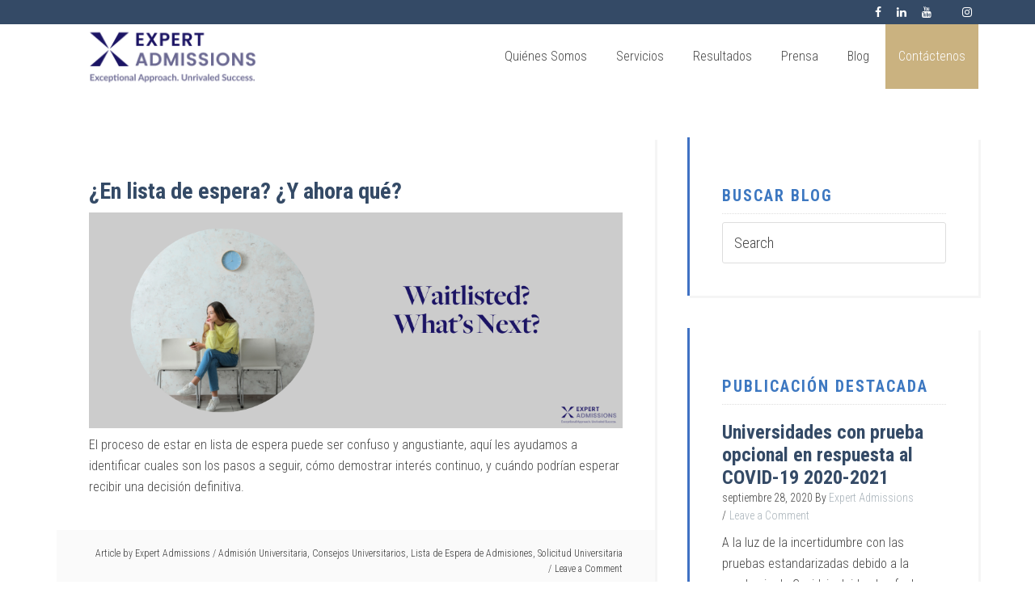

--- FILE ---
content_type: text/html; charset=UTF-8
request_url: https://expertadmissions.com/tag/lista-de-espera-de-admisiones/?lang=es
body_size: 10695
content:
<!DOCTYPE html>
<html lang="es-ES">
<head >
<meta charset="UTF-8" />
<meta name="viewport" content="width=device-width, initial-scale=1" />
<meta name='robots' content='index, follow, max-image-preview:large, max-snippet:-1, max-video-preview:-1' />
<link rel="alternate" hreflang="es" href="https://expertadmissions.com/tag/lista-de-espera-de-admisiones/?lang=es" />

			<style type="text/css">
				.slide-excerpt { width: 30%; }
				.slide-excerpt { top: 0; }
				.slide-excerpt { right: 0; }
				.flexslider { max-width: 1500px; max-height: 800px; }
				.slide-image { max-height: 800px; }
			</style>
	<!-- This site is optimized with the Yoast SEO Premium plugin v24.7 (Yoast SEO v26.7) - https://yoast.com/wordpress/plugins/seo/ -->
	<title>Lista de Espera de Admisiones Archives - Expert Admissions</title>
	<link rel="canonical" href="https://expertadmissions.com/tag/lista-de-espera-de-admisiones/?lang=es" />
	<meta property="og:locale" content="es_ES" />
	<meta property="og:type" content="article" />
	<meta property="og:title" content="Lista de Espera de Admisiones Archives" />
	<meta property="og:url" content="https://expertadmissions.com/tag/lista-de-espera-de-admisiones/?lang=es" />
	<meta property="og:site_name" content="Expert Admissions" />
	<meta name="twitter:card" content="summary_large_image" />
	<!-- / Yoast SEO Premium plugin. -->


<link rel='dns-prefetch' href='//fonts.googleapis.com' />
<link rel="alternate" type="application/rss+xml" title="Expert Admissions &raquo; Feed" href="https://expertadmissions.com/feed/?lang=es" />
<link rel="alternate" type="application/rss+xml" title="Expert Admissions &raquo; Feed de los comentarios" href="https://expertadmissions.com/comments/feed/?lang=es" />
<link rel="alternate" type="application/rss+xml" title="Expert Admissions &raquo; Etiqueta Lista de Espera de Admisiones del feed" href="https://expertadmissions.com/tag/lista-de-espera-de-admisiones/?lang=es/feed/" />
<style id='wp-img-auto-sizes-contain-inline-css' type='text/css'>
img:is([sizes=auto i],[sizes^="auto," i]){contain-intrinsic-size:3000px 1500px}
/*# sourceURL=wp-img-auto-sizes-contain-inline-css */
</style>
<link rel='stylesheet' id='education-pro-theme-css' href='https://expertadmissions.com/wp-content/themes/education-pro/style.css?ver=3.0.2' type='text/css' media='all' />
<style id='wp-emoji-styles-inline-css' type='text/css'>

	img.wp-smiley, img.emoji {
		display: inline !important;
		border: none !important;
		box-shadow: none !important;
		height: 1em !important;
		width: 1em !important;
		margin: 0 0.07em !important;
		vertical-align: -0.1em !important;
		background: none !important;
		padding: 0 !important;
	}
/*# sourceURL=wp-emoji-styles-inline-css */
</style>
<link rel='stylesheet' id='wp-block-library-css' href='https://expertadmissions.com/wp-includes/css/dist/block-library/style.min.css?ver=6.9' type='text/css' media='all' />
<style id='global-styles-inline-css' type='text/css'>
:root{--wp--preset--aspect-ratio--square: 1;--wp--preset--aspect-ratio--4-3: 4/3;--wp--preset--aspect-ratio--3-4: 3/4;--wp--preset--aspect-ratio--3-2: 3/2;--wp--preset--aspect-ratio--2-3: 2/3;--wp--preset--aspect-ratio--16-9: 16/9;--wp--preset--aspect-ratio--9-16: 9/16;--wp--preset--color--black: #000000;--wp--preset--color--cyan-bluish-gray: #abb8c3;--wp--preset--color--white: #ffffff;--wp--preset--color--pale-pink: #f78da7;--wp--preset--color--vivid-red: #cf2e2e;--wp--preset--color--luminous-vivid-orange: #ff6900;--wp--preset--color--luminous-vivid-amber: #fcb900;--wp--preset--color--light-green-cyan: #7bdcb5;--wp--preset--color--vivid-green-cyan: #00d084;--wp--preset--color--pale-cyan-blue: #8ed1fc;--wp--preset--color--vivid-cyan-blue: #0693e3;--wp--preset--color--vivid-purple: #9b51e0;--wp--preset--gradient--vivid-cyan-blue-to-vivid-purple: linear-gradient(135deg,rgb(6,147,227) 0%,rgb(155,81,224) 100%);--wp--preset--gradient--light-green-cyan-to-vivid-green-cyan: linear-gradient(135deg,rgb(122,220,180) 0%,rgb(0,208,130) 100%);--wp--preset--gradient--luminous-vivid-amber-to-luminous-vivid-orange: linear-gradient(135deg,rgb(252,185,0) 0%,rgb(255,105,0) 100%);--wp--preset--gradient--luminous-vivid-orange-to-vivid-red: linear-gradient(135deg,rgb(255,105,0) 0%,rgb(207,46,46) 100%);--wp--preset--gradient--very-light-gray-to-cyan-bluish-gray: linear-gradient(135deg,rgb(238,238,238) 0%,rgb(169,184,195) 100%);--wp--preset--gradient--cool-to-warm-spectrum: linear-gradient(135deg,rgb(74,234,220) 0%,rgb(151,120,209) 20%,rgb(207,42,186) 40%,rgb(238,44,130) 60%,rgb(251,105,98) 80%,rgb(254,248,76) 100%);--wp--preset--gradient--blush-light-purple: linear-gradient(135deg,rgb(255,206,236) 0%,rgb(152,150,240) 100%);--wp--preset--gradient--blush-bordeaux: linear-gradient(135deg,rgb(254,205,165) 0%,rgb(254,45,45) 50%,rgb(107,0,62) 100%);--wp--preset--gradient--luminous-dusk: linear-gradient(135deg,rgb(255,203,112) 0%,rgb(199,81,192) 50%,rgb(65,88,208) 100%);--wp--preset--gradient--pale-ocean: linear-gradient(135deg,rgb(255,245,203) 0%,rgb(182,227,212) 50%,rgb(51,167,181) 100%);--wp--preset--gradient--electric-grass: linear-gradient(135deg,rgb(202,248,128) 0%,rgb(113,206,126) 100%);--wp--preset--gradient--midnight: linear-gradient(135deg,rgb(2,3,129) 0%,rgb(40,116,252) 100%);--wp--preset--font-size--small: 13px;--wp--preset--font-size--medium: 20px;--wp--preset--font-size--large: 36px;--wp--preset--font-size--x-large: 42px;--wp--preset--spacing--20: 0.44rem;--wp--preset--spacing--30: 0.67rem;--wp--preset--spacing--40: 1rem;--wp--preset--spacing--50: 1.5rem;--wp--preset--spacing--60: 2.25rem;--wp--preset--spacing--70: 3.38rem;--wp--preset--spacing--80: 5.06rem;--wp--preset--shadow--natural: 6px 6px 9px rgba(0, 0, 0, 0.2);--wp--preset--shadow--deep: 12px 12px 50px rgba(0, 0, 0, 0.4);--wp--preset--shadow--sharp: 6px 6px 0px rgba(0, 0, 0, 0.2);--wp--preset--shadow--outlined: 6px 6px 0px -3px rgb(255, 255, 255), 6px 6px rgb(0, 0, 0);--wp--preset--shadow--crisp: 6px 6px 0px rgb(0, 0, 0);}:where(.is-layout-flex){gap: 0.5em;}:where(.is-layout-grid){gap: 0.5em;}body .is-layout-flex{display: flex;}.is-layout-flex{flex-wrap: wrap;align-items: center;}.is-layout-flex > :is(*, div){margin: 0;}body .is-layout-grid{display: grid;}.is-layout-grid > :is(*, div){margin: 0;}:where(.wp-block-columns.is-layout-flex){gap: 2em;}:where(.wp-block-columns.is-layout-grid){gap: 2em;}:where(.wp-block-post-template.is-layout-flex){gap: 1.25em;}:where(.wp-block-post-template.is-layout-grid){gap: 1.25em;}.has-black-color{color: var(--wp--preset--color--black) !important;}.has-cyan-bluish-gray-color{color: var(--wp--preset--color--cyan-bluish-gray) !important;}.has-white-color{color: var(--wp--preset--color--white) !important;}.has-pale-pink-color{color: var(--wp--preset--color--pale-pink) !important;}.has-vivid-red-color{color: var(--wp--preset--color--vivid-red) !important;}.has-luminous-vivid-orange-color{color: var(--wp--preset--color--luminous-vivid-orange) !important;}.has-luminous-vivid-amber-color{color: var(--wp--preset--color--luminous-vivid-amber) !important;}.has-light-green-cyan-color{color: var(--wp--preset--color--light-green-cyan) !important;}.has-vivid-green-cyan-color{color: var(--wp--preset--color--vivid-green-cyan) !important;}.has-pale-cyan-blue-color{color: var(--wp--preset--color--pale-cyan-blue) !important;}.has-vivid-cyan-blue-color{color: var(--wp--preset--color--vivid-cyan-blue) !important;}.has-vivid-purple-color{color: var(--wp--preset--color--vivid-purple) !important;}.has-black-background-color{background-color: var(--wp--preset--color--black) !important;}.has-cyan-bluish-gray-background-color{background-color: var(--wp--preset--color--cyan-bluish-gray) !important;}.has-white-background-color{background-color: var(--wp--preset--color--white) !important;}.has-pale-pink-background-color{background-color: var(--wp--preset--color--pale-pink) !important;}.has-vivid-red-background-color{background-color: var(--wp--preset--color--vivid-red) !important;}.has-luminous-vivid-orange-background-color{background-color: var(--wp--preset--color--luminous-vivid-orange) !important;}.has-luminous-vivid-amber-background-color{background-color: var(--wp--preset--color--luminous-vivid-amber) !important;}.has-light-green-cyan-background-color{background-color: var(--wp--preset--color--light-green-cyan) !important;}.has-vivid-green-cyan-background-color{background-color: var(--wp--preset--color--vivid-green-cyan) !important;}.has-pale-cyan-blue-background-color{background-color: var(--wp--preset--color--pale-cyan-blue) !important;}.has-vivid-cyan-blue-background-color{background-color: var(--wp--preset--color--vivid-cyan-blue) !important;}.has-vivid-purple-background-color{background-color: var(--wp--preset--color--vivid-purple) !important;}.has-black-border-color{border-color: var(--wp--preset--color--black) !important;}.has-cyan-bluish-gray-border-color{border-color: var(--wp--preset--color--cyan-bluish-gray) !important;}.has-white-border-color{border-color: var(--wp--preset--color--white) !important;}.has-pale-pink-border-color{border-color: var(--wp--preset--color--pale-pink) !important;}.has-vivid-red-border-color{border-color: var(--wp--preset--color--vivid-red) !important;}.has-luminous-vivid-orange-border-color{border-color: var(--wp--preset--color--luminous-vivid-orange) !important;}.has-luminous-vivid-amber-border-color{border-color: var(--wp--preset--color--luminous-vivid-amber) !important;}.has-light-green-cyan-border-color{border-color: var(--wp--preset--color--light-green-cyan) !important;}.has-vivid-green-cyan-border-color{border-color: var(--wp--preset--color--vivid-green-cyan) !important;}.has-pale-cyan-blue-border-color{border-color: var(--wp--preset--color--pale-cyan-blue) !important;}.has-vivid-cyan-blue-border-color{border-color: var(--wp--preset--color--vivid-cyan-blue) !important;}.has-vivid-purple-border-color{border-color: var(--wp--preset--color--vivid-purple) !important;}.has-vivid-cyan-blue-to-vivid-purple-gradient-background{background: var(--wp--preset--gradient--vivid-cyan-blue-to-vivid-purple) !important;}.has-light-green-cyan-to-vivid-green-cyan-gradient-background{background: var(--wp--preset--gradient--light-green-cyan-to-vivid-green-cyan) !important;}.has-luminous-vivid-amber-to-luminous-vivid-orange-gradient-background{background: var(--wp--preset--gradient--luminous-vivid-amber-to-luminous-vivid-orange) !important;}.has-luminous-vivid-orange-to-vivid-red-gradient-background{background: var(--wp--preset--gradient--luminous-vivid-orange-to-vivid-red) !important;}.has-very-light-gray-to-cyan-bluish-gray-gradient-background{background: var(--wp--preset--gradient--very-light-gray-to-cyan-bluish-gray) !important;}.has-cool-to-warm-spectrum-gradient-background{background: var(--wp--preset--gradient--cool-to-warm-spectrum) !important;}.has-blush-light-purple-gradient-background{background: var(--wp--preset--gradient--blush-light-purple) !important;}.has-blush-bordeaux-gradient-background{background: var(--wp--preset--gradient--blush-bordeaux) !important;}.has-luminous-dusk-gradient-background{background: var(--wp--preset--gradient--luminous-dusk) !important;}.has-pale-ocean-gradient-background{background: var(--wp--preset--gradient--pale-ocean) !important;}.has-electric-grass-gradient-background{background: var(--wp--preset--gradient--electric-grass) !important;}.has-midnight-gradient-background{background: var(--wp--preset--gradient--midnight) !important;}.has-small-font-size{font-size: var(--wp--preset--font-size--small) !important;}.has-medium-font-size{font-size: var(--wp--preset--font-size--medium) !important;}.has-large-font-size{font-size: var(--wp--preset--font-size--large) !important;}.has-x-large-font-size{font-size: var(--wp--preset--font-size--x-large) !important;}
/*# sourceURL=global-styles-inline-css */
</style>

<style id='classic-theme-styles-inline-css' type='text/css'>
/*! This file is auto-generated */
.wp-block-button__link{color:#fff;background-color:#32373c;border-radius:9999px;box-shadow:none;text-decoration:none;padding:calc(.667em + 2px) calc(1.333em + 2px);font-size:1.125em}.wp-block-file__button{background:#32373c;color:#fff;text-decoration:none}
/*# sourceURL=/wp-includes/css/classic-themes.min.css */
</style>
<link rel='stylesheet' id='contact-form-7-css' href='https://expertadmissions.com/wp-content/plugins/contact-form-7/includes/css/styles.css?ver=6.1.4' type='text/css' media='all' />
<link rel='stylesheet' id='wpml-legacy-horizontal-list-0-css' href='https://expertadmissions.com/wp-content/plugins/sitepress-multilingual-cms/templates/language-switchers/legacy-list-horizontal/style.min.css?ver=1' type='text/css' media='all' />
<link rel='stylesheet' id='wpml-menu-item-0-css' href='https://expertadmissions.com/wp-content/plugins/sitepress-multilingual-cms/templates/language-switchers/menu-item/style.min.css?ver=1' type='text/css' media='all' />
<link rel='stylesheet' id='custom-css-css' href='https://expertadmissions.com/wp-content/themes/education-pro/assets/css/custom.css?ver=6.9' type='text/css' media='all' />
<link rel='stylesheet' id='dashicons-css' href='https://expertadmissions.com/wp-includes/css/dashicons.min.css?ver=6.9' type='text/css' media='all' />
<link rel='stylesheet' id='google-fonts-css' href='//fonts.googleapis.com/css?family=Roboto+Condensed%3A300%2C700&#038;ver=3.0.2' type='text/css' media='all' />
<link rel='stylesheet' id='modalcss-css' href='https://expertadmissions.com/wp-content/themes/education-pro/bootstrap-modal.css?ver=6.9' type='text/css' media='all' />
<link rel='stylesheet' id='tablepress-default-css' href='https://expertadmissions.com/wp-content/tablepress-combined.min.css?ver=34' type='text/css' media='all' />
<link rel='stylesheet' id='tablepress-responsive-tables-css' href='https://expertadmissions.com/wp-content/plugins/tablepress-responsive-tables/css/tablepress-responsive.min.css?ver=1.8' type='text/css' media='all' />
<link rel='stylesheet' id='blox-lite-default-styles-css' href='https://expertadmissions.com/wp-content/plugins/blox-lite/assets/css/default.css?ver=1.2.8' type='text/css' media='all' />
<link rel='stylesheet' id='slider_styles-css' href='https://expertadmissions.com/wp-content/plugins/genesis-responsive-slider/assets/style.css?ver=1.0.1' type='text/css' media='all' />
<script type="text/javascript" src="https://expertadmissions.com/wp-includes/js/jquery/jquery.min.js?ver=3.7.1" id="jquery-core-js"></script>
<script type="text/javascript" src="https://expertadmissions.com/wp-includes/js/jquery/jquery-migrate.min.js?ver=3.4.1" id="jquery-migrate-js"></script>
<script type="text/javascript" src="https://expertadmissions.com/wp-content/themes/education-pro/js/bootstrap.min.js?ver=1.0.0" id="bootstrap-js-js"></script>
<script type="text/javascript" src="https://expertadmissions.com/wp-content/themes/education-pro/js/responsive-menu.js?ver=1.0.0" id="education-responsive-menu-js"></script>
<script type="text/javascript" src="https://expertadmissions.com/wp-content/themes/education-pro/js/custom.js?ver=1.0.0" id="custome-js-js"></script>
<link rel="https://api.w.org/" href="https://expertadmissions.com/wp-json/" /><link rel="alternate" title="JSON" type="application/json" href="https://expertadmissions.com/wp-json/wp/v2/tags/5229" /><link rel="EditURI" type="application/rsd+xml" title="RSD" href="https://expertadmissions.com/xmlrpc.php?rsd" />
<meta name="generator" content="WordPress 6.9" />
<meta name="generator" content="WPML ver:4.6.13 stt:60,1,2;" />
<script src="https://kit.fontawesome.com/80007ecb48.js" crossorigin="anonymous"></script><script type="application/ld+json">
{ "@context" : "http://schema.org",
  "@type" : "Organization",
  "name" : "Expert Admissions",
  "url" : "https://expertadmissions.com/",
  "sameAs" : [ "http://www.facebook.com/expertadmissions",
    "https://www.linkedin.com/company/expert-admissions",
    "https://www.youtube.com/user/ExpertAdmissions",
    "https://www.instagram.com/expertadmissions"]
}
</script><script src="https://unpkg.com/@ungap/custom-elements-builtin"></script>
<script type="module" src="https://unpkg.com/x-frame-bypass"></script>
<link rel="icon" href="https://expertadmissions.com/wp-content/themes/education-pro/images/favicon.ico" />
<!-- Global site tag (gtag.js) - Google Analytics -->
<script async src="https://www.googletagmanager.com/gtag/js?id=UA-26285570-1"></script>
<script>
  window.dataLayer = window.dataLayer || [];
  function gtag(){dataLayer.push(arguments);}
  gtag('js', new Date());

  gtag('config', 'UA-26285570-1');
</script>		<style type="text/css" id="wp-custom-css">
			.nav-header li.current_page_item>a,
.nav-header li:hover>a {
    color: #FFFFFF !important;
}

header.site-header .title-area {
    height: 80px;
    width: 287px;
}

#enews-ext-2 {
    background-color: transparent;
}

li.menu-item:has(ul.sub-menu>li:hover)>a,
li.menu-item ul.sub-menu>li:hover>a {
    color: #000000 !important;
}

li.menu-item:has(ul.sub-menu>li:hover)>a {
    background-color: white;
}

h1, h2, h3, h4, h5, h6 {
    color: #1B1464;
}

.entry-header h1,
.entry-header h2,
.entry-header h3,
.entry-header h4,
.entry-header h5,
.entry-header h6 {
    color: #354A66; 
}

/* Change the color of the red text */
.page-template-about-single h6 {
    color: #0047AB !important; /* Replace with your desired color */
    font-weight: 500; /* Optional: Adjust weight if needed */
}

hr {
    border: none; /* Remove default styling */
    border-top: 3px double #F7941F; /* Double line style with desired color */
    height: 0; /* Ensure no extra height */
    margin: 20px 0; /* Adjust spacing as needed */
}
		</style>
		

<style>
    .table-responsive table{
        border-collapse: collapse;
        border-spacing: 0;
        table-layout: auto;
        padding: 0;
        width: 100%;
        max-width: 100%;
        margin: 0 auto 20px auto;
    }

    .table-responsive {
        overflow-x: auto;
        min-height: 0.01%;
        margin-bottom: 20px;
    }

    .table-responsive::-webkit-scrollbar {
        width: 10px;
        height: 10px;
    }
    .table-responsive::-webkit-scrollbar-thumb {
        background: #dddddd;
        border-radius: 2px;
    }
    .table-responsive::-webkit-scrollbar-track-piece {
        background: #fff;
    }

    @media (max-width: 992px) {
        .table-responsive table{
            width: auto!important;
            margin:0 auto 15px auto!important;
        }
    }

    @media screen and (max-width: 767px) {
        .table-responsive {
            width: 100%;
            margin-bottom: 15px;
            overflow-y: hidden;
            -ms-overflow-style: -ms-autohiding-scrollbar;
        }
        .table-responsive::-webkit-scrollbar {
            width: 5px;
            height: 5px;
        }

    }


    @media screen and (min-width: 1200px) {
        .table-responsive .table {
            max-width: 100%!important;
        }
    }
    .wprt-container .table > thead > tr > th,
    .wprt-container .table > tbody > tr > th,
    .wprt-container .table > tfoot > tr > th,
    .wprt-container .table > thead > tr > td,
    .wprt-container .table > tbody > tr > td,
    .wprt-container .table > tfoot > tr > td,
    .wprt-container .table > tr > td{
        border: 1px solid #dddddd!important;
    }

    .wprt-container .table > thead > tr > th,
    .wprt-container .table > tbody > tr > th,
    .wprt-container .table > tfoot > tr > th,
    .wprt-container .table > thead > tr > td,
    .wprt-container .table > tbody > tr > td,
    .wprt-container .table > tfoot > tr > td,
    .wprt-container .table > tr > td{
        padding-top: 8px!important;
        padding-right: 8px!important;
        padding-bottom: 8px!important;
        padding-left: 8px!important;
        vertical-align: middle;
        text-align: center;
    }

    .wprt-container .table-responsive .table tr:nth-child(odd) {
        background-color: #fff!important;
    }

    .wprt-container .table-responsive .table tr:nth-child(even){
        background-color: #f9f9f9!important;
    }

    .wprt-container .table-responsive .table thead+tbody tr:nth-child(even) {
        background-color: #fff!important;
    }

    .wprt-container .table-responsive .table thead+tbody tr:nth-child(odd){
        background-color: #f9f9f9!important;
    }
    
    
    .table-responsive table p {
        margin: 0!important;
        padding: 0!important;
    }

    .table-responsive table tbody tr td, .table-responsive table tbody tr th{
        background-color: inherit!important;
    }

</style>

    </head>
<body class="archive tag tag-lista-de-espera-de-admisiones tag-5229 wp-theme-genesis wp-child-theme-education-pro custom-header content-sidebar genesis-breadcrumbs-hidden genesis-footer-widgets-visible education-pro-blue"><div class="site-container"><nav class="nav-primary" aria-label="Main"><div class="wrap"><ul id="menu-social-media-menu-spanish" class="menu genesis-nav-menu menu-primary"><li id="menu-item-876" class="menu-item menu-item-type-custom menu-item-object-custom menu-item-876"><a target="_blank" href="https://www.facebook.com/ExpertAdmissionsEspanol/" data-wpel-link="external" rel="external noopener noreferrer"><span ><i class="fa fa-facebook" aria-hidden="true"></i></span></a></li>
<li id="menu-item-878" class="menu-item menu-item-type-custom menu-item-object-custom menu-item-878"><a target="_blank" href="https://www.linkedin.com/showcase/expert-admissions-espa%C3%B1ol/" data-wpel-link="external" rel="external noopener noreferrer"><span ><i class="fa fa-linkedin" aria-hidden="true"></i></span></a></li>
<li id="menu-item-879" class="menu-item menu-item-type-custom menu-item-object-custom menu-item-879"><a target="_blank" href="https://www.youtube.com/playlist?list=PLdDcryFWxj9ZrEc_RMqJG5fVTDhwMMESH" data-wpel-link="external" rel="external noopener noreferrer"><span ><i class="fa fa-youtube" aria-hidden="true"></i></span></a></li>
<li id="menu-item-7455" class="menu-item menu-item-type-custom menu-item-object-custom menu-item-7455"><a target="_blank" href="https://www.tiktok.com/@expertadmissions?" data-wpel-link="external" rel="external noopener noreferrer"><span ><i class="fab fa-tiktok" aria-hidden="true"></i></span></a></li>
<li id="menu-item-880" class="menu-item menu-item-type-custom menu-item-object-custom menu-item-880"><a target="_blank" href="https://www.instagram.com/expertadmissions/" data-wpel-link="external" rel="external noopener noreferrer"><span ><i class="fa fa-instagram" aria-hidden="true"></i></span></a></li>
</ul></div></nav><header class="site-header"><div class="wrap"><div class="title-area"><p class="site-title"><a href="https://expertadmissions.com/?lang=es" title="Expert Admissions" data-wpel-link="internal" target="_self">Expert Admissions</a></p><p class="site-description">College Admissions Counseling in New York City</p></div><div class="widget-area header-widget-area"><section id="nav_menu-2" class="widget widget_nav_menu"><div class="widget-wrap"><nav class="nav-header"><ul id="menu-main-menu-spanish" class="menu genesis-nav-menu"><li id="menu-item-853" class="menu-item menu-item-type-post_type menu-item-object-page menu-item-853"><a href="https://expertadmissions.com/quienes-somos/?lang=es" data-wpel-link="internal" target="_self"><span >Quiénes Somos</span></a></li>
<li id="menu-item-854" class="menu-item menu-item-type-post_type menu-item-object-page menu-item-has-children menu-item-854"><a href="https://expertadmissions.com/services-spanish/?lang=es" data-wpel-link="internal" target="_self"><span >Servicios</span></a>
<ul class="sub-menu">
	<li id="menu-item-855" class="menu-item menu-item-type-post_type menu-item-object-page menu-item-855"><a href="https://expertadmissions.com/services-spanish/consejeria-de-admisiones-de-pregrado/?lang=es" data-wpel-link="internal" target="_self"><span >Admisiones de pregrado</span></a></li>
	<li id="menu-item-856" class="menu-item menu-item-type-post_type menu-item-object-page menu-item-856"><a href="https://expertadmissions.com/services-spanish/transferencias-entre-programas-de-pregrado/?lang=es" data-wpel-link="internal" target="_self"><span >Transferencias entre programas de pregrado</span></a></li>
	<li id="menu-item-857" class="menu-item menu-item-type-post_type menu-item-object-page menu-item-857"><a href="https://expertadmissions.com/services-spanish/admisiones-de-posgrado/?lang=es" data-wpel-link="internal" target="_self"><span >Admisiones de posgrado</span></a></li>
	<li id="menu-item-2569" class="menu-item menu-item-type-post_type menu-item-object-page menu-item-2569"><a href="https://expertadmissions.com/services-spanish/consejeria-para-internados-y-escuelas-secundarias/?lang=es" data-wpel-link="internal" target="_self"><span >Consejería de Admisiones para Internados y Escuelas Secundarias</span></a></li>
	<li id="menu-item-865" class="menu-item menu-item-type-post_type menu-item-object-page menu-item-865"><a href="https://expertadmissions.com/estudiantes-internacionales/?lang=es" data-wpel-link="internal" target="_self"><span >Estudiantes Internacionales</span></a></li>
</ul>
</li>
<li id="menu-item-860" class="menu-item menu-item-type-post_type menu-item-object-page menu-item-860"><a href="https://expertadmissions.com/resultados/?lang=es" data-wpel-link="internal" target="_self"><span >Resultados</span></a></li>
<li id="menu-item-1203" class="menu-item menu-item-type-post_type menu-item-object-page menu-item-1203"><a href="https://expertadmissions.com/prensa/?lang=es" data-wpel-link="internal" target="_self"><span >Prensa</span></a></li>
<li id="menu-item-2973" class="menu-item menu-item-type-post_type menu-item-object-page current_page_parent menu-item-2973"><a href="https://expertadmissions.com/recursos-admision-universitaria/blog/?lang=es" data-wpel-link="internal" target="_self"><span >Blog</span></a></li>
<li id="menu-item-871" class="contact-us menu-item menu-item-type-post_type menu-item-object-page menu-item-871"><a href="https://expertadmissions.com/contactenos/?lang=es" data-wpel-link="internal" target="_self"><span >Contáctenos</span></a></li>
</ul></nav></div></section>
</div></div></header>			<div id="blox_global_456" class="blox-container blox-content-image blox-theme-default blox-scope-global ">
				<div class="blox-wrap ">
					
		<div class="blox-image-container featured ">
					</div>

						</div>
			</div>
			<div class="site-inner"><div class="content-sidebar-wrap"><main class="content"><article class="post-6807 post type-post status-publish format-standard has-post-thumbnail category-blog-es category-sin-categorizar tag-admision-universitaria tag-consejos-universitarios tag-lista-de-espera-de-admisiones tag-solicitud-universitaria entry" aria-label="¿En lista de espera? ¿Y ahora qué?"><header class="entry-header"><h2 class="entry-title"><a class="entry-title-link" rel="bookmark" href="https://expertadmissions.com/en-lista-de-espera-y-ahora-que/?lang=es" data-wpel-link="internal" target="_self">¿En lista de espera? ¿Y ahora qué?</a></h2>
</header> <div class="entry-content"><a class="entry-image-link" href="https://expertadmissions.com/en-lista-de-espera-y-ahora-que/?lang=es" aria-hidden="true" tabindex="-1" data-wpel-link="internal" target="_self"><img width="936" height="378" src="https://expertadmissions.com/wp-content/uploads/2024/03/Blog-graphic-2-1.png" class=" post-image entry-image" alt="" decoding="async" srcset="https://expertadmissions.com/wp-content/uploads/2024/03/Blog-graphic-2-1.png 936w, https://expertadmissions.com/wp-content/uploads/2024/03/Blog-graphic-2-1-300x121.png 300w, https://expertadmissions.com/wp-content/uploads/2024/03/Blog-graphic-2-1-768x310.png 768w" sizes="(max-width: 936px) 100vw, 936px" /></a><p>El proceso de estar en lista de espera puede ser confuso y angustiante, aquí les ayudamos a identificar cuales son los pasos a seguir, cómo demostrar interés continuo, y cuándo podrían esperar recibir una decisión definitiva.</p>
</div><footer class="entry-footer"><p class="entry-meta">Article by <span class="entry-author"><a href="https://expertadmissions.com/author/expadm/?lang=es" class="entry-author-link" rel="author" data-wpel-link="internal" target="_self"><span class="entry-author-name">Expert Admissions</span></a></span> <span class="entry-tags"> &#47; <a href="https://expertadmissions.com/tag/admision-universitaria/?lang=es" rel="tag" data-wpel-link="internal" target="_self">Admisión Universitaria</a>, <a href="https://expertadmissions.com/tag/consejos-universitarios/?lang=es" rel="tag" data-wpel-link="internal" target="_self">Consejos Universitarios</a>, <a href="https://expertadmissions.com/tag/lista-de-espera-de-admisiones/?lang=es" rel="tag" data-wpel-link="internal" target="_self">Lista de Espera de Admisiones</a>, <a href="https://expertadmissions.com/tag/solicitud-universitaria/?lang=es" rel="tag" data-wpel-link="internal" target="_self">Solicitud Universitaria</a></span> <span class="entry-comments-link"><a href="https://expertadmissions.com/en-lista-de-espera-y-ahora-que/?lang=es#respond" data-wpel-link="internal" target="_self">Leave a Comment</a></span> </p></footer></article></main><aside class="sidebar sidebar-primary widget-area" role="complementary" aria-label="Primary Sidebar"><section id="search-6" class="widget widget_search"><div class="widget-wrap"><h4 class="widget-title widgettitle">Buscar Blog</h4>

<form role="search" method="get" id="searchform" class="search-form" action="https://expertadmissions.com/?lang=es">
	<input type="search" id="search-form-697074acc9eaf" class="search-field" placeholder="Search" value="" name="s" />
<input type='hidden' name='lang' value='es' /></form>
</div></section>
<section id="featured-post-6" class="widget featured-content featuredpost"><div class="widget-wrap"><h4 class="widget-title widgettitle">Publicación Destacada</h4>
<article class="post-5825 post type-post status-publish format-standard category-blog-es category-featured-es category-sin-categorizar tag-covid-es tag-estudiantes-en-bachillerato tag-estudiantes-internacionales tag-incertidumbre-universitaria tag-procesos-de-admision tag-prueba-opcional tag-universidades-estados-unidos entry" aria-label="Universidades con prueba opcional en respuesta al COVID-19 2020-2021"><header class="entry-header"><h2 class="entry-title"><a href="https://expertadmissions.com/5825/?lang=es" data-wpel-link="internal" target="_self">Universidades con prueba opcional en respuesta al COVID-19 2020-2021</a></h2><p class="entry-meta"><time class="entry-time" datetime="2020-09-28T10:20:03-04:00">septiembre 28, 2020</time> By <span class="entry-author"><a href="https://expertadmissions.com/author/expadm/?lang=es" class="entry-author-link" rel="author" data-wpel-link="internal" target="_self"><span class="entry-author-name">Expert Admissions</span></a></span> <span class="entry-comments-link"><a href="https://expertadmissions.com/5825/?lang=es#respond" data-wpel-link="internal" target="_self">Leave a Comment</a></span></p></header><div class="entry-content"><p>A la luz de la incertidumbre con las pruebas estandarizadas debido a la pandemia de Covid, incluidas las fechas canceladas del SAT y ACT y el cierre de los centros de pruebas, en más de la mitad de las universidades de EE. UU. las pruebas para 2020-2021 son ahora opcionales. Algunas incluso han adoptado políticas permanentes dejando las pruebas opcionales.</p>
</div></article></div></section>
<section id="tag_cloud-2" class="widget widget_tag_cloud"><div class="widget-wrap"><h4 class="widget-title widgettitle">Etiquetas</h4>
<div class="tagcloud"><a href="https://expertadmissions.com/tag/accion-anticipada/?lang=es" class="tag-cloud-link tag-link-5073 tag-link-position-1" style="font-size: 11.846153846154pt;" aria-label="Acción Anticipada (6 elementos)" data-wpel-link="internal" target="_self">Acción Anticipada</a>
<a href="https://expertadmissions.com/tag/accion-temprana/?lang=es" class="tag-cloud-link tag-link-5072 tag-link-position-2" style="font-size: 8pt;" aria-label="Acción Temprana (3 elementos)" data-wpel-link="internal" target="_self">Acción Temprana</a>
<a href="https://expertadmissions.com/tag/act-es/?lang=es" class="tag-cloud-link tag-link-4123 tag-link-position-3" style="font-size: 13.384615384615pt;" aria-label="ACT (8 elementos)" data-wpel-link="internal" target="_self">ACT</a>
<a href="https://expertadmissions.com/tag/actividades-extracurriculares/?lang=es" class="tag-cloud-link tag-link-4120 tag-link-position-4" style="font-size: 11.846153846154pt;" aria-label="Actividades Extracurriculares (6 elementos)" data-wpel-link="internal" target="_self">Actividades Extracurriculares</a>
<a href="https://expertadmissions.com/tag/admisiones-universitarias/?lang=es" class="tag-cloud-link tag-link-5252 tag-link-position-5" style="font-size: 9.5384615384615pt;" aria-label="Admisiones Universitarias (4 elementos)" data-wpel-link="internal" target="_self">Admisiones Universitarias</a>
<a href="https://expertadmissions.com/tag/busqueda-universitaria/?lang=es" class="tag-cloud-link tag-link-5170 tag-link-position-6" style="font-size: 11.846153846154pt;" aria-label="Busqueda Universitaria (6 elementos)" data-wpel-link="internal" target="_self">Busqueda Universitaria</a>
<a href="https://expertadmissions.com/tag/cambios-en-el-proceso-de-admision/?lang=es" class="tag-cloud-link tag-link-5171 tag-link-position-7" style="font-size: 8pt;" aria-label="Cambios en el Proceso de Admisión (3 elementos)" data-wpel-link="internal" target="_self">Cambios en el Proceso de Admisión</a>
<a href="https://expertadmissions.com/tag/campus-universidades/?lang=es" class="tag-cloud-link tag-link-4683 tag-link-position-8" style="font-size: 9.5384615384615pt;" aria-label="Campus Universidades (4 elementos)" data-wpel-link="internal" target="_self">Campus Universidades</a>
<a href="https://expertadmissions.com/tag/consejeria-universitaria/?lang=es" class="tag-cloud-link tag-link-5047 tag-link-position-9" style="font-size: 13.384615384615pt;" aria-label="Consejería Universitaria (8 elementos)" data-wpel-link="internal" target="_self">Consejería Universitaria</a>
<a href="https://expertadmissions.com/tag/consejos-procesos-de-admision/?lang=es" class="tag-cloud-link tag-link-5206 tag-link-position-10" style="font-size: 13.384615384615pt;" aria-label="Consejos Procesos de Admisión (8 elementos)" data-wpel-link="internal" target="_self">Consejos Procesos de Admisión</a>
<a href="https://expertadmissions.com/tag/consejos-universitarios/?lang=es" class="tag-cloud-link tag-link-5136 tag-link-position-11" style="font-size: 8pt;" aria-label="Consejos Universitarios (3 elementos)" data-wpel-link="internal" target="_self">Consejos Universitarios</a>
<a href="https://expertadmissions.com/tag/covid-es/?lang=es" class="tag-cloud-link tag-link-4882 tag-link-position-12" style="font-size: 18.153846153846pt;" aria-label="Covid (17 elementos)" data-wpel-link="internal" target="_self">Covid</a>
<a href="https://expertadmissions.com/tag/decision-anticipada/?lang=es" class="tag-cloud-link tag-link-5107 tag-link-position-13" style="font-size: 12.615384615385pt;" aria-label="Decisión Anticipada (7 elementos)" data-wpel-link="internal" target="_self">Decisión Anticipada</a>
<a href="https://expertadmissions.com/tag/decision-regular/?lang=es" class="tag-cloud-link tag-link-5074 tag-link-position-14" style="font-size: 8pt;" aria-label="Decisión Regular (3 elementos)" data-wpel-link="internal" target="_self">Decisión Regular</a>
<a href="https://expertadmissions.com/tag/decision-temprana/?lang=es" class="tag-cloud-link tag-link-5106 tag-link-position-15" style="font-size: 8pt;" aria-label="Decisión Temprana (3 elementos)" data-wpel-link="internal" target="_self">Decisión Temprana</a>
<a href="https://expertadmissions.com/tag/estudiantes/?lang=es" class="tag-cloud-link tag-link-4706 tag-link-position-16" style="font-size: 9.5384615384615pt;" aria-label="Estudiantes (4 elementos)" data-wpel-link="internal" target="_self">Estudiantes</a>
<a href="https://expertadmissions.com/tag/estudiantes-de-bachillerato/?lang=es" class="tag-cloud-link tag-link-5169 tag-link-position-17" style="font-size: 14.153846153846pt;" aria-label="Estudiantes de Bachillerato (9 elementos)" data-wpel-link="internal" target="_self">Estudiantes de Bachillerato</a>
<a href="https://expertadmissions.com/tag/estudiantes-en-bachillerato/?lang=es" class="tag-cloud-link tag-link-5131 tag-link-position-18" style="font-size: 8pt;" aria-label="Estudiantes en Bachillerato (3 elementos)" data-wpel-link="internal" target="_self">Estudiantes en Bachillerato</a>
<a href="https://expertadmissions.com/tag/estudiantes-escuela-secundaria/?lang=es" class="tag-cloud-link tag-link-5173 tag-link-position-19" style="font-size: 8pt;" aria-label="Estudiantes Escuela Secundaria (3 elementos)" data-wpel-link="internal" target="_self">Estudiantes Escuela Secundaria</a>
<a href="https://expertadmissions.com/tag/estudiantes-internacionales/?lang=es" class="tag-cloud-link tag-link-4127 tag-link-position-20" style="font-size: 18.461538461538pt;" aria-label="Estudiantes Internacionales (18 elementos)" data-wpel-link="internal" target="_self">Estudiantes Internacionales</a>
<a href="https://expertadmissions.com/tag/estudiantes-junior/?lang=es" class="tag-cloud-link tag-link-5253 tag-link-position-21" style="font-size: 14.153846153846pt;" aria-label="Estudiantes Junior (9 elementos)" data-wpel-link="internal" target="_self">Estudiantes Junior</a>
<a href="https://expertadmissions.com/tag/estudiantes-senior/?lang=es" class="tag-cloud-link tag-link-4916 tag-link-position-22" style="font-size: 16.923076923077pt;" aria-label="Estudiantes Senior (14 elementos)" data-wpel-link="internal" target="_self">Estudiantes Senior</a>
<a href="https://expertadmissions.com/tag/estudiantes-universitarios/?lang=es" class="tag-cloud-link tag-link-5219 tag-link-position-23" style="font-size: 9.5384615384615pt;" aria-label="Estudiantes Universitarios (4 elementos)" data-wpel-link="internal" target="_self">Estudiantes Universitarios</a>
<a href="https://expertadmissions.com/tag/estudiar-en-estados-unidos/?lang=es" class="tag-cloud-link tag-link-4124 tag-link-position-24" style="font-size: 8pt;" aria-label="Estudiar En Estados Unidos (3 elementos)" data-wpel-link="internal" target="_self">Estudiar En Estados Unidos</a>
<a href="https://expertadmissions.com/tag/examen-estandarizado/?lang=es" class="tag-cloud-link tag-link-4881 tag-link-position-25" style="font-size: 10.769230769231pt;" aria-label="Examen Estandarizado (5 elementos)" data-wpel-link="internal" target="_self">Examen Estandarizado</a>
<a href="https://expertadmissions.com/tag/examenes-estandarizados/?lang=es" class="tag-cloud-link tag-link-5110 tag-link-position-26" style="font-size: 14.153846153846pt;" aria-label="Exámenes Estandarizados (9 elementos)" data-wpel-link="internal" target="_self">Exámenes Estandarizados</a>
<a href="https://expertadmissions.com/tag/incremento-solicitudes-universitarias/?lang=es" class="tag-cloud-link tag-link-5166 tag-link-position-27" style="font-size: 8pt;" aria-label="Incremento Solicitudes Universitarias (3 elementos)" data-wpel-link="internal" target="_self">Incremento Solicitudes Universitarias</a>
<a href="https://expertadmissions.com/tag/lista-de-universidades/?lang=es" class="tag-cloud-link tag-link-5075 tag-link-position-28" style="font-size: 8pt;" aria-label="Lista de Universidades (3 elementos)" data-wpel-link="internal" target="_self">Lista de Universidades</a>
<a href="https://expertadmissions.com/tag/listas-de-espera/?lang=es" class="tag-cloud-link tag-link-5236 tag-link-position-29" style="font-size: 9.5384615384615pt;" aria-label="Listas de Espera (4 elementos)" data-wpel-link="internal" target="_self">Listas de Espera</a>
<a href="https://expertadmissions.com/tag/noticias-de-la-semana/?lang=es" class="tag-cloud-link tag-link-4680 tag-link-position-30" style="font-size: 16.461538461538pt;" aria-label="Noticias De La Semana (13 elementos)" data-wpel-link="internal" target="_self">Noticias De La Semana</a>
<a href="https://expertadmissions.com/tag/noticias-universidades/?lang=es" class="tag-cloud-link tag-link-4687 tag-link-position-31" style="font-size: 18.769230769231pt;" aria-label="Noticias Universidades (19 elementos)" data-wpel-link="internal" target="_self">Noticias Universidades</a>
<a href="https://expertadmissions.com/tag/otono-2020/?lang=es" class="tag-cloud-link tag-link-4879 tag-link-position-32" style="font-size: 9.5384615384615pt;" aria-label="Otoño 2020 (4 elementos)" data-wpel-link="internal" target="_self">Otoño 2020</a>
<a href="https://expertadmissions.com/tag/proceso-de-admision/?lang=es" class="tag-cloud-link tag-link-5121 tag-link-position-33" style="font-size: 15.846153846154pt;" aria-label="Proceso de Admisión (12 elementos)" data-wpel-link="internal" target="_self">Proceso de Admisión</a>
<a href="https://expertadmissions.com/tag/proceso-de-solicitud/?lang=es" class="tag-cloud-link tag-link-4880 tag-link-position-34" style="font-size: 10.769230769231pt;" aria-label="Proceso de Solicitud (5 elementos)" data-wpel-link="internal" target="_self">Proceso de Solicitud</a>
<a href="https://expertadmissions.com/tag/procesos-de-admision/?lang=es" class="tag-cloud-link tag-link-4681 tag-link-position-35" style="font-size: 22pt;" aria-label="Procesos de Admisión (31 elementos)" data-wpel-link="internal" target="_self">Procesos de Admisión</a>
<a href="https://expertadmissions.com/tag/prueba-ciega/?lang=es" class="tag-cloud-link tag-link-4973 tag-link-position-36" style="font-size: 10.769230769231pt;" aria-label="Prueba Ciega (5 elementos)" data-wpel-link="internal" target="_self">Prueba Ciega</a>
<a href="https://expertadmissions.com/tag/prueba-opcional/?lang=es" class="tag-cloud-link tag-link-4121 tag-link-position-37" style="font-size: 19.692307692308pt;" aria-label="Prueba Opcional (22 elementos)" data-wpel-link="internal" target="_self">Prueba Opcional</a>
<a href="https://expertadmissions.com/tag/requisito-de-vacunacion/?lang=es" class="tag-cloud-link tag-link-5235 tag-link-position-38" style="font-size: 8pt;" aria-label="Requisito de Vacunación (3 elementos)" data-wpel-link="internal" target="_self">Requisito de Vacunación</a>
<a href="https://expertadmissions.com/tag/sat-es/?lang=es" class="tag-cloud-link tag-link-4122 tag-link-position-39" style="font-size: 14.153846153846pt;" aria-label="SAT (9 elementos)" data-wpel-link="internal" target="_self">SAT</a>
<a href="https://expertadmissions.com/tag/sistema-educacion/?lang=es" class="tag-cloud-link tag-link-4743 tag-link-position-40" style="font-size: 8pt;" aria-label="Sistema Educación (3 elementos)" data-wpel-link="internal" target="_self">Sistema Educación</a>
<a href="https://expertadmissions.com/tag/solicitud-admision-universitaria/?lang=es" class="tag-cloud-link tag-link-5108 tag-link-position-41" style="font-size: 14.153846153846pt;" aria-label="Solicitud Admisión Universitaria (9 elementos)" data-wpel-link="internal" target="_self">Solicitud Admisión Universitaria</a>
<a href="https://expertadmissions.com/tag/solicitud-comun/?lang=es" class="tag-cloud-link tag-link-5130 tag-link-position-42" style="font-size: 9.5384615384615pt;" aria-label="Solicitud Común (4 elementos)" data-wpel-link="internal" target="_self">Solicitud Común</a>
<a href="https://expertadmissions.com/tag/solicitud-universitaria/?lang=es" class="tag-cloud-link tag-link-5105 tag-link-position-43" style="font-size: 11.846153846154pt;" aria-label="Solicitud Universitaria (6 elementos)" data-wpel-link="internal" target="_self">Solicitud Universitaria</a>
<a href="https://expertadmissions.com/tag/universidades/?lang=es" class="tag-cloud-link tag-link-4724 tag-link-position-44" style="font-size: 11.846153846154pt;" aria-label="Universidades (6 elementos)" data-wpel-link="internal" target="_self">Universidades</a>
<a href="https://expertadmissions.com/tag/universidades-estados-unidos/?lang=es" class="tag-cloud-link tag-link-4684 tag-link-position-45" style="font-size: 16.461538461538pt;" aria-label="Universidades Estados Unidos (13 elementos)" data-wpel-link="internal" target="_self">Universidades Estados Unidos</a></div>
</div></section>

		<section id="recent-posts-3" class="widget widget_recent_entries"><div class="widget-wrap">
		<h4 class="widget-title widgettitle">Recent Posts</h4>

		<ul>
											<li>
					<a href="https://expertadmissions.com/beginning-college-search/?lang=es" data-wpel-link="internal" target="_self">Comenzando la Búsqueda de Universidades</a>
									</li>
											<li>
					<a href="https://expertadmissions.com/pre-college-programs/?lang=es" data-wpel-link="internal" target="_self">Programas Pre-Universitarios</a>
									</li>
											<li>
					<a href="https://expertadmissions.com/reasons-to-begin-the-college-search-now/?lang=es" data-wpel-link="internal" target="_self">Razones para comenzar la búsqueda universitaria ahora</a>
									</li>
											<li>
					<a href="https://expertadmissions.com/spring-advice-for-juniors/?lang=es" data-wpel-link="internal" target="_self">Un Consejo para la Primavera en Junior</a>
									</li>
											<li>
					<a href="https://expertadmissions.com/preguntas-comunes-sobre-actividades-extracurriculares/?lang=es" data-wpel-link="internal" target="_self">Preguntas comunes sobre actividades extracurriculares</a>
									</li>
					</ul>

		</div></section>
<section id="nav_menu-8" class="widget widget_nav_menu"><div class="widget-wrap"><h4 class="widget-title widgettitle">Resources</h4>
<div class="menu-resources-menu-spanish-container"><ul id="menu-resources-menu-spanish" class="menu"><li id="menu-item-897" class="menu-item menu-item-type-post_type menu-item-object-page menu-item-897"><a href="https://expertadmissions.com/estudiantes-internacionales/introduccion-proceso-admision-holistico-universidades-estados-unidos/?lang=es" data-wpel-link="internal" target="_self">Introducción al sistema de admisión universitaria en Estados Unidos</a></li>
<li id="menu-item-3115" class="menu-item menu-item-type-post_type menu-item-object-page current_page_parent menu-item-3115"><a href="https://expertadmissions.com/recursos-admision-universitaria/blog/?lang=es" data-wpel-link="internal" target="_self">Blog</a></li>
</ul></div></div></section>
<section id="search-3" class="widget widget_search"><div class="widget-wrap"><h4 class="widget-title widgettitle">Search Blog</h4>

<form role="search" method="get" id="searchform" class="search-form" action="https://expertadmissions.com/?lang=es">
	<input type="search" id="search-form-697074ace17fa" class="search-field" placeholder="Search" value="" name="s" />
<input type='hidden' name='lang' value='es' /></form>
</div></section>
</aside></div></div><div class="footer-widgets"><div class="wrap"><div class="widget-area footer-widgets-1 footer-widget-area"><section id="nav_menu-7" class="widget widget_nav_menu"><div class="widget-wrap"><h4 class="widget-title widgettitle">Menú</h4>
<div class="menu-footer-menu-spanish-container"><ul id="menu-footer-menu-spanish" class="menu"><li id="menu-item-2922" class="menu-item menu-item-type-post_type menu-item-object-page menu-item-2922"><a href="https://expertadmissions.com/quienes-somos/?lang=es" data-wpel-link="internal" target="_self">Quiénes Somos</a></li>
<li id="menu-item-916" class="menu-item menu-item-type-post_type menu-item-object-page menu-item-916"><a href="https://expertadmissions.com/services-spanish/?lang=es" data-wpel-link="internal" target="_self">Servicios</a></li>
<li id="menu-item-919" class="menu-item menu-item-type-post_type menu-item-object-page menu-item-919"><a href="https://expertadmissions.com/estudiantes-internacionales/?lang=es" data-wpel-link="internal" target="_self">Estudiantes internacionales</a></li>
<li id="menu-item-917" class="menu-item menu-item-type-post_type menu-item-object-page menu-item-917"><a href="https://expertadmissions.com/resultados/?lang=es" data-wpel-link="internal" target="_self">Resultados</a></li>
<li id="menu-item-2923" class="menu-item menu-item-type-post_type menu-item-object-page menu-item-2923"><a href="https://expertadmissions.com/prensa/?lang=es" data-wpel-link="internal" target="_self">Prensa</a></li>
<li class="menu-item menu-item-type-post_type menu-item-object-page current_page_parent menu-item-3115"><a href="https://expertadmissions.com/recursos-admision-universitaria/blog/?lang=es" data-wpel-link="internal" target="_self">Blog</a></li>
<li id="menu-item-920" class="menu-item menu-item-type-post_type menu-item-object-page menu-item-920"><a href="https://expertadmissions.com/contactenos/?lang=es" data-wpel-link="internal" target="_self">Contáctenos</a></li>
<li id="menu-item-3472" class="menu-item menu-item-type-post_type menu-item-object-page menu-item-3472"><a href="https://expertadmissions.com/politica-de-privacidad/?lang=es" data-wpel-link="internal" target="_self">Política de privacidad</a></li>
</ul></div></div></section>
</div><div class="widget-area footer-widgets-2 footer-widget-area"><section id="enews-ext-3" class="widget enews-widget"><div class="widget-wrap"><div class="enews enews-1-field"><h4 class="widget-title widgettitle">Suscríbase al Boletín de Noticias</h4>
			<form id="subscribeenews-ext-3" class="enews-form" action="https://expertadmissions.us14.list-manage.com/subscribe/post?u=8df026953d593224cc2aebd52&amp;id=6a08836e77" method="post"
				 target="_blank" 				name="enews-ext-3"
			>
												<input type="email" value="" id="subbox" class="enews-email" aria-label="Correo Electrónico " placeholder="Correo Electrónico " name="EMAIL"
																																			required="required" />
								<input type="submit" value="Suscríbase" id="subbutton" class="enews-submit" />
			</form>
		</div></div></section>
</div><div class="widget-area footer-widgets-3 footer-widget-area"><section id="text-18" class="widget widget_text"><div class="widget-wrap"><h4 class="widget-title widgettitle">Expert Admissions</h4>
			<div class="textwidget"><p><a href="tel:2127873136" data-wpel-link="internal" target="_self">(212) 787-3136</a><br />
<a href="mailto:mcpimiento@expertadmissions.com ">mcpimiento@expertadmissions.com </a></p>
<p><a href="/contactenos/?lang=es" data-wpel-link="internal" target="_self">Contáctenos</a></p>
</div>
		</div></section>
</div></div></div><footer class="site-footer"><div class="wrap"><nav class="nav-secondary" aria-label="Secondary"><div class="wrap"><ul id="menu-social-media-menu-spanish-1" class="menu genesis-nav-menu menu-secondary"><li class="menu-item menu-item-type-custom menu-item-object-custom menu-item-876"><a target="_blank" href="https://www.facebook.com/ExpertAdmissionsEspanol/" data-wpel-link="external" rel="external noopener noreferrer"><span ><i class="fa fa-facebook" aria-hidden="true"></i></span></a></li>
<li class="menu-item menu-item-type-custom menu-item-object-custom menu-item-878"><a target="_blank" href="https://www.linkedin.com/showcase/expert-admissions-espa%C3%B1ol/" data-wpel-link="external" rel="external noopener noreferrer"><span ><i class="fa fa-linkedin" aria-hidden="true"></i></span></a></li>
<li class="menu-item menu-item-type-custom menu-item-object-custom menu-item-879"><a target="_blank" href="https://www.youtube.com/playlist?list=PLdDcryFWxj9ZrEc_RMqJG5fVTDhwMMESH" data-wpel-link="external" rel="external noopener noreferrer"><span ><i class="fa fa-youtube" aria-hidden="true"></i></span></a></li>
<li class="menu-item menu-item-type-custom menu-item-object-custom menu-item-7455"><a target="_blank" href="https://www.tiktok.com/@expertadmissions?" data-wpel-link="external" rel="external noopener noreferrer"><span ><i class="fab fa-tiktok" aria-hidden="true"></i></span></a></li>
<li class="menu-item menu-item-type-custom menu-item-object-custom menu-item-880"><a target="_blank" href="https://www.instagram.com/expertadmissions/" data-wpel-link="external" rel="external noopener noreferrer"><span ><i class="fa fa-instagram" aria-hidden="true"></i></span></a></li>
</ul></div></nav><p>Copyright &#x000A9;&nbsp;2026 Expert Admissions</p></div></footer></div><script type="speculationrules">
{"prefetch":[{"source":"document","where":{"and":[{"href_matches":"/*"},{"not":{"href_matches":["/wp-*.php","/wp-admin/*","/wp-content/uploads/*","/wp-content/*","/wp-content/plugins/*","/wp-content/themes/education-pro/*","/wp-content/themes/genesis/*","/*\\?(.+)"]}},{"not":{"selector_matches":"a[rel~=\"nofollow\"]"}},{"not":{"selector_matches":".no-prefetch, .no-prefetch a"}}]},"eagerness":"conservative"}]}
</script>
<script src="https://use.fontawesome.com/ee0e986f99.js"></script>
<script src="https://ajax.googleapis.com/ajax/libs/jquery/3.2.1/jquery.min.js"></script>
<script src="https://maxcdn.bootstrapcdn.com/bootstrap/3.3.7/js/bootstrap.min.js"></script>

<script>
$(".modal").on('hidden.bs.modal', function (e) {
    $(this).find('iframe').attr('src', $(this).find('iframe').attr('src'));
    $(this).find('.panel-collapse').removeClass('in');
});

$('.panel-title a').click( function() {
	$('.modal').animate({scrollTop:0},500);
});

</script><script type='text/javascript'>jQuery(document).ready(function($) {$(".flexslider").flexslider({controlsContainer: "#genesis-responsive-slider",animation: "slide",directionNav: 0,controlNav: 0,animationDuration: 800,slideshowSpeed: 4000    });  });</script><script type="text/javascript" src="https://expertadmissions.com/wp-includes/js/dist/hooks.min.js?ver=dd5603f07f9220ed27f1" id="wp-hooks-js"></script>
<script type="text/javascript" src="https://expertadmissions.com/wp-includes/js/dist/i18n.min.js?ver=c26c3dc7bed366793375" id="wp-i18n-js"></script>
<script type="text/javascript" id="wp-i18n-js-after">
/* <![CDATA[ */
wp.i18n.setLocaleData( { 'text direction\u0004ltr': [ 'ltr' ] } );
//# sourceURL=wp-i18n-js-after
/* ]]> */
</script>
<script type="text/javascript" src="https://expertadmissions.com/wp-content/plugins/contact-form-7/includes/swv/js/index.js?ver=6.1.4" id="swv-js"></script>
<script type="text/javascript" id="contact-form-7-js-translations">
/* <![CDATA[ */
( function( domain, translations ) {
	var localeData = translations.locale_data[ domain ] || translations.locale_data.messages;
	localeData[""].domain = domain;
	wp.i18n.setLocaleData( localeData, domain );
} )( "contact-form-7", {"translation-revision-date":"2025-12-01 15:45:40+0000","generator":"GlotPress\/4.0.3","domain":"messages","locale_data":{"messages":{"":{"domain":"messages","plural-forms":"nplurals=2; plural=n != 1;","lang":"es"},"This contact form is placed in the wrong place.":["Este formulario de contacto est\u00e1 situado en el lugar incorrecto."],"Error:":["Error:"]}},"comment":{"reference":"includes\/js\/index.js"}} );
//# sourceURL=contact-form-7-js-translations
/* ]]> */
</script>
<script type="text/javascript" id="contact-form-7-js-before">
/* <![CDATA[ */
var wpcf7 = {
    "api": {
        "root": "https:\/\/expertadmissions.com\/wp-json\/",
        "namespace": "contact-form-7\/v1"
    }
};
//# sourceURL=contact-form-7-js-before
/* ]]> */
</script>
<script type="text/javascript" src="https://expertadmissions.com/wp-content/plugins/contact-form-7/includes/js/index.js?ver=6.1.4" id="contact-form-7-js"></script>
<script type="text/javascript" src="https://expertadmissions.com/wp-content/plugins/genesis-responsive-slider/assets/js/jquery.flexslider.js?ver=1.0.1" id="flexslider-js"></script>
<script type="text/javascript" src="https://expertadmissions.com/wp-content/plugins/wp-responsive-table/assets/frontend/js/wprt-script.js?ver=1.2.6" id="wprt-script-js"></script>
<script type="text/javascript" src="https://www.google.com/recaptcha/api.js?render=6LdIRZ0UAAAAAI3DAiRFj8xWaJO0yBMpmSUauTAy&amp;ver=3.0" id="google-recaptcha-js"></script>
<script type="text/javascript" src="https://expertadmissions.com/wp-includes/js/dist/vendor/wp-polyfill.min.js?ver=3.15.0" id="wp-polyfill-js"></script>
<script type="text/javascript" id="wpcf7-recaptcha-js-before">
/* <![CDATA[ */
var wpcf7_recaptcha = {
    "sitekey": "6LdIRZ0UAAAAAI3DAiRFj8xWaJO0yBMpmSUauTAy",
    "actions": {
        "homepage": "homepage",
        "contactform": "contactform"
    }
};
//# sourceURL=wpcf7-recaptcha-js-before
/* ]]> */
</script>
<script type="text/javascript" src="https://expertadmissions.com/wp-content/plugins/contact-form-7/modules/recaptcha/index.js?ver=6.1.4" id="wpcf7-recaptcha-js"></script>
<script id="wp-emoji-settings" type="application/json">
{"baseUrl":"https://s.w.org/images/core/emoji/17.0.2/72x72/","ext":".png","svgUrl":"https://s.w.org/images/core/emoji/17.0.2/svg/","svgExt":".svg","source":{"concatemoji":"https://expertadmissions.com/wp-includes/js/wp-emoji-release.min.js?ver=6.9"}}
</script>
<script type="module">
/* <![CDATA[ */
/*! This file is auto-generated */
const a=JSON.parse(document.getElementById("wp-emoji-settings").textContent),o=(window._wpemojiSettings=a,"wpEmojiSettingsSupports"),s=["flag","emoji"];function i(e){try{var t={supportTests:e,timestamp:(new Date).valueOf()};sessionStorage.setItem(o,JSON.stringify(t))}catch(e){}}function c(e,t,n){e.clearRect(0,0,e.canvas.width,e.canvas.height),e.fillText(t,0,0);t=new Uint32Array(e.getImageData(0,0,e.canvas.width,e.canvas.height).data);e.clearRect(0,0,e.canvas.width,e.canvas.height),e.fillText(n,0,0);const a=new Uint32Array(e.getImageData(0,0,e.canvas.width,e.canvas.height).data);return t.every((e,t)=>e===a[t])}function p(e,t){e.clearRect(0,0,e.canvas.width,e.canvas.height),e.fillText(t,0,0);var n=e.getImageData(16,16,1,1);for(let e=0;e<n.data.length;e++)if(0!==n.data[e])return!1;return!0}function u(e,t,n,a){switch(t){case"flag":return n(e,"\ud83c\udff3\ufe0f\u200d\u26a7\ufe0f","\ud83c\udff3\ufe0f\u200b\u26a7\ufe0f")?!1:!n(e,"\ud83c\udde8\ud83c\uddf6","\ud83c\udde8\u200b\ud83c\uddf6")&&!n(e,"\ud83c\udff4\udb40\udc67\udb40\udc62\udb40\udc65\udb40\udc6e\udb40\udc67\udb40\udc7f","\ud83c\udff4\u200b\udb40\udc67\u200b\udb40\udc62\u200b\udb40\udc65\u200b\udb40\udc6e\u200b\udb40\udc67\u200b\udb40\udc7f");case"emoji":return!a(e,"\ud83e\u1fac8")}return!1}function f(e,t,n,a){let r;const o=(r="undefined"!=typeof WorkerGlobalScope&&self instanceof WorkerGlobalScope?new OffscreenCanvas(300,150):document.createElement("canvas")).getContext("2d",{willReadFrequently:!0}),s=(o.textBaseline="top",o.font="600 32px Arial",{});return e.forEach(e=>{s[e]=t(o,e,n,a)}),s}function r(e){var t=document.createElement("script");t.src=e,t.defer=!0,document.head.appendChild(t)}a.supports={everything:!0,everythingExceptFlag:!0},new Promise(t=>{let n=function(){try{var e=JSON.parse(sessionStorage.getItem(o));if("object"==typeof e&&"number"==typeof e.timestamp&&(new Date).valueOf()<e.timestamp+604800&&"object"==typeof e.supportTests)return e.supportTests}catch(e){}return null}();if(!n){if("undefined"!=typeof Worker&&"undefined"!=typeof OffscreenCanvas&&"undefined"!=typeof URL&&URL.createObjectURL&&"undefined"!=typeof Blob)try{var e="postMessage("+f.toString()+"("+[JSON.stringify(s),u.toString(),c.toString(),p.toString()].join(",")+"));",a=new Blob([e],{type:"text/javascript"});const r=new Worker(URL.createObjectURL(a),{name:"wpTestEmojiSupports"});return void(r.onmessage=e=>{i(n=e.data),r.terminate(),t(n)})}catch(e){}i(n=f(s,u,c,p))}t(n)}).then(e=>{for(const n in e)a.supports[n]=e[n],a.supports.everything=a.supports.everything&&a.supports[n],"flag"!==n&&(a.supports.everythingExceptFlag=a.supports.everythingExceptFlag&&a.supports[n]);var t;a.supports.everythingExceptFlag=a.supports.everythingExceptFlag&&!a.supports.flag,a.supports.everything||((t=a.source||{}).concatemoji?r(t.concatemoji):t.wpemoji&&t.twemoji&&(r(t.twemoji),r(t.wpemoji)))});
//# sourceURL=https://expertadmissions.com/wp-includes/js/wp-emoji-loader.min.js
/* ]]> */
</script>
</body></html>


--- FILE ---
content_type: text/html; charset=utf-8
request_url: https://www.google.com/recaptcha/api2/anchor?ar=1&k=6LdIRZ0UAAAAAI3DAiRFj8xWaJO0yBMpmSUauTAy&co=aHR0cHM6Ly9leHBlcnRhZG1pc3Npb25zLmNvbTo0NDM.&hl=en&v=PoyoqOPhxBO7pBk68S4YbpHZ&size=invisible&anchor-ms=20000&execute-ms=30000&cb=c7jhv9z4c0vg
body_size: 48550
content:
<!DOCTYPE HTML><html dir="ltr" lang="en"><head><meta http-equiv="Content-Type" content="text/html; charset=UTF-8">
<meta http-equiv="X-UA-Compatible" content="IE=edge">
<title>reCAPTCHA</title>
<style type="text/css">
/* cyrillic-ext */
@font-face {
  font-family: 'Roboto';
  font-style: normal;
  font-weight: 400;
  font-stretch: 100%;
  src: url(//fonts.gstatic.com/s/roboto/v48/KFO7CnqEu92Fr1ME7kSn66aGLdTylUAMa3GUBHMdazTgWw.woff2) format('woff2');
  unicode-range: U+0460-052F, U+1C80-1C8A, U+20B4, U+2DE0-2DFF, U+A640-A69F, U+FE2E-FE2F;
}
/* cyrillic */
@font-face {
  font-family: 'Roboto';
  font-style: normal;
  font-weight: 400;
  font-stretch: 100%;
  src: url(//fonts.gstatic.com/s/roboto/v48/KFO7CnqEu92Fr1ME7kSn66aGLdTylUAMa3iUBHMdazTgWw.woff2) format('woff2');
  unicode-range: U+0301, U+0400-045F, U+0490-0491, U+04B0-04B1, U+2116;
}
/* greek-ext */
@font-face {
  font-family: 'Roboto';
  font-style: normal;
  font-weight: 400;
  font-stretch: 100%;
  src: url(//fonts.gstatic.com/s/roboto/v48/KFO7CnqEu92Fr1ME7kSn66aGLdTylUAMa3CUBHMdazTgWw.woff2) format('woff2');
  unicode-range: U+1F00-1FFF;
}
/* greek */
@font-face {
  font-family: 'Roboto';
  font-style: normal;
  font-weight: 400;
  font-stretch: 100%;
  src: url(//fonts.gstatic.com/s/roboto/v48/KFO7CnqEu92Fr1ME7kSn66aGLdTylUAMa3-UBHMdazTgWw.woff2) format('woff2');
  unicode-range: U+0370-0377, U+037A-037F, U+0384-038A, U+038C, U+038E-03A1, U+03A3-03FF;
}
/* math */
@font-face {
  font-family: 'Roboto';
  font-style: normal;
  font-weight: 400;
  font-stretch: 100%;
  src: url(//fonts.gstatic.com/s/roboto/v48/KFO7CnqEu92Fr1ME7kSn66aGLdTylUAMawCUBHMdazTgWw.woff2) format('woff2');
  unicode-range: U+0302-0303, U+0305, U+0307-0308, U+0310, U+0312, U+0315, U+031A, U+0326-0327, U+032C, U+032F-0330, U+0332-0333, U+0338, U+033A, U+0346, U+034D, U+0391-03A1, U+03A3-03A9, U+03B1-03C9, U+03D1, U+03D5-03D6, U+03F0-03F1, U+03F4-03F5, U+2016-2017, U+2034-2038, U+203C, U+2040, U+2043, U+2047, U+2050, U+2057, U+205F, U+2070-2071, U+2074-208E, U+2090-209C, U+20D0-20DC, U+20E1, U+20E5-20EF, U+2100-2112, U+2114-2115, U+2117-2121, U+2123-214F, U+2190, U+2192, U+2194-21AE, U+21B0-21E5, U+21F1-21F2, U+21F4-2211, U+2213-2214, U+2216-22FF, U+2308-230B, U+2310, U+2319, U+231C-2321, U+2336-237A, U+237C, U+2395, U+239B-23B7, U+23D0, U+23DC-23E1, U+2474-2475, U+25AF, U+25B3, U+25B7, U+25BD, U+25C1, U+25CA, U+25CC, U+25FB, U+266D-266F, U+27C0-27FF, U+2900-2AFF, U+2B0E-2B11, U+2B30-2B4C, U+2BFE, U+3030, U+FF5B, U+FF5D, U+1D400-1D7FF, U+1EE00-1EEFF;
}
/* symbols */
@font-face {
  font-family: 'Roboto';
  font-style: normal;
  font-weight: 400;
  font-stretch: 100%;
  src: url(//fonts.gstatic.com/s/roboto/v48/KFO7CnqEu92Fr1ME7kSn66aGLdTylUAMaxKUBHMdazTgWw.woff2) format('woff2');
  unicode-range: U+0001-000C, U+000E-001F, U+007F-009F, U+20DD-20E0, U+20E2-20E4, U+2150-218F, U+2190, U+2192, U+2194-2199, U+21AF, U+21E6-21F0, U+21F3, U+2218-2219, U+2299, U+22C4-22C6, U+2300-243F, U+2440-244A, U+2460-24FF, U+25A0-27BF, U+2800-28FF, U+2921-2922, U+2981, U+29BF, U+29EB, U+2B00-2BFF, U+4DC0-4DFF, U+FFF9-FFFB, U+10140-1018E, U+10190-1019C, U+101A0, U+101D0-101FD, U+102E0-102FB, U+10E60-10E7E, U+1D2C0-1D2D3, U+1D2E0-1D37F, U+1F000-1F0FF, U+1F100-1F1AD, U+1F1E6-1F1FF, U+1F30D-1F30F, U+1F315, U+1F31C, U+1F31E, U+1F320-1F32C, U+1F336, U+1F378, U+1F37D, U+1F382, U+1F393-1F39F, U+1F3A7-1F3A8, U+1F3AC-1F3AF, U+1F3C2, U+1F3C4-1F3C6, U+1F3CA-1F3CE, U+1F3D4-1F3E0, U+1F3ED, U+1F3F1-1F3F3, U+1F3F5-1F3F7, U+1F408, U+1F415, U+1F41F, U+1F426, U+1F43F, U+1F441-1F442, U+1F444, U+1F446-1F449, U+1F44C-1F44E, U+1F453, U+1F46A, U+1F47D, U+1F4A3, U+1F4B0, U+1F4B3, U+1F4B9, U+1F4BB, U+1F4BF, U+1F4C8-1F4CB, U+1F4D6, U+1F4DA, U+1F4DF, U+1F4E3-1F4E6, U+1F4EA-1F4ED, U+1F4F7, U+1F4F9-1F4FB, U+1F4FD-1F4FE, U+1F503, U+1F507-1F50B, U+1F50D, U+1F512-1F513, U+1F53E-1F54A, U+1F54F-1F5FA, U+1F610, U+1F650-1F67F, U+1F687, U+1F68D, U+1F691, U+1F694, U+1F698, U+1F6AD, U+1F6B2, U+1F6B9-1F6BA, U+1F6BC, U+1F6C6-1F6CF, U+1F6D3-1F6D7, U+1F6E0-1F6EA, U+1F6F0-1F6F3, U+1F6F7-1F6FC, U+1F700-1F7FF, U+1F800-1F80B, U+1F810-1F847, U+1F850-1F859, U+1F860-1F887, U+1F890-1F8AD, U+1F8B0-1F8BB, U+1F8C0-1F8C1, U+1F900-1F90B, U+1F93B, U+1F946, U+1F984, U+1F996, U+1F9E9, U+1FA00-1FA6F, U+1FA70-1FA7C, U+1FA80-1FA89, U+1FA8F-1FAC6, U+1FACE-1FADC, U+1FADF-1FAE9, U+1FAF0-1FAF8, U+1FB00-1FBFF;
}
/* vietnamese */
@font-face {
  font-family: 'Roboto';
  font-style: normal;
  font-weight: 400;
  font-stretch: 100%;
  src: url(//fonts.gstatic.com/s/roboto/v48/KFO7CnqEu92Fr1ME7kSn66aGLdTylUAMa3OUBHMdazTgWw.woff2) format('woff2');
  unicode-range: U+0102-0103, U+0110-0111, U+0128-0129, U+0168-0169, U+01A0-01A1, U+01AF-01B0, U+0300-0301, U+0303-0304, U+0308-0309, U+0323, U+0329, U+1EA0-1EF9, U+20AB;
}
/* latin-ext */
@font-face {
  font-family: 'Roboto';
  font-style: normal;
  font-weight: 400;
  font-stretch: 100%;
  src: url(//fonts.gstatic.com/s/roboto/v48/KFO7CnqEu92Fr1ME7kSn66aGLdTylUAMa3KUBHMdazTgWw.woff2) format('woff2');
  unicode-range: U+0100-02BA, U+02BD-02C5, U+02C7-02CC, U+02CE-02D7, U+02DD-02FF, U+0304, U+0308, U+0329, U+1D00-1DBF, U+1E00-1E9F, U+1EF2-1EFF, U+2020, U+20A0-20AB, U+20AD-20C0, U+2113, U+2C60-2C7F, U+A720-A7FF;
}
/* latin */
@font-face {
  font-family: 'Roboto';
  font-style: normal;
  font-weight: 400;
  font-stretch: 100%;
  src: url(//fonts.gstatic.com/s/roboto/v48/KFO7CnqEu92Fr1ME7kSn66aGLdTylUAMa3yUBHMdazQ.woff2) format('woff2');
  unicode-range: U+0000-00FF, U+0131, U+0152-0153, U+02BB-02BC, U+02C6, U+02DA, U+02DC, U+0304, U+0308, U+0329, U+2000-206F, U+20AC, U+2122, U+2191, U+2193, U+2212, U+2215, U+FEFF, U+FFFD;
}
/* cyrillic-ext */
@font-face {
  font-family: 'Roboto';
  font-style: normal;
  font-weight: 500;
  font-stretch: 100%;
  src: url(//fonts.gstatic.com/s/roboto/v48/KFO7CnqEu92Fr1ME7kSn66aGLdTylUAMa3GUBHMdazTgWw.woff2) format('woff2');
  unicode-range: U+0460-052F, U+1C80-1C8A, U+20B4, U+2DE0-2DFF, U+A640-A69F, U+FE2E-FE2F;
}
/* cyrillic */
@font-face {
  font-family: 'Roboto';
  font-style: normal;
  font-weight: 500;
  font-stretch: 100%;
  src: url(//fonts.gstatic.com/s/roboto/v48/KFO7CnqEu92Fr1ME7kSn66aGLdTylUAMa3iUBHMdazTgWw.woff2) format('woff2');
  unicode-range: U+0301, U+0400-045F, U+0490-0491, U+04B0-04B1, U+2116;
}
/* greek-ext */
@font-face {
  font-family: 'Roboto';
  font-style: normal;
  font-weight: 500;
  font-stretch: 100%;
  src: url(//fonts.gstatic.com/s/roboto/v48/KFO7CnqEu92Fr1ME7kSn66aGLdTylUAMa3CUBHMdazTgWw.woff2) format('woff2');
  unicode-range: U+1F00-1FFF;
}
/* greek */
@font-face {
  font-family: 'Roboto';
  font-style: normal;
  font-weight: 500;
  font-stretch: 100%;
  src: url(//fonts.gstatic.com/s/roboto/v48/KFO7CnqEu92Fr1ME7kSn66aGLdTylUAMa3-UBHMdazTgWw.woff2) format('woff2');
  unicode-range: U+0370-0377, U+037A-037F, U+0384-038A, U+038C, U+038E-03A1, U+03A3-03FF;
}
/* math */
@font-face {
  font-family: 'Roboto';
  font-style: normal;
  font-weight: 500;
  font-stretch: 100%;
  src: url(//fonts.gstatic.com/s/roboto/v48/KFO7CnqEu92Fr1ME7kSn66aGLdTylUAMawCUBHMdazTgWw.woff2) format('woff2');
  unicode-range: U+0302-0303, U+0305, U+0307-0308, U+0310, U+0312, U+0315, U+031A, U+0326-0327, U+032C, U+032F-0330, U+0332-0333, U+0338, U+033A, U+0346, U+034D, U+0391-03A1, U+03A3-03A9, U+03B1-03C9, U+03D1, U+03D5-03D6, U+03F0-03F1, U+03F4-03F5, U+2016-2017, U+2034-2038, U+203C, U+2040, U+2043, U+2047, U+2050, U+2057, U+205F, U+2070-2071, U+2074-208E, U+2090-209C, U+20D0-20DC, U+20E1, U+20E5-20EF, U+2100-2112, U+2114-2115, U+2117-2121, U+2123-214F, U+2190, U+2192, U+2194-21AE, U+21B0-21E5, U+21F1-21F2, U+21F4-2211, U+2213-2214, U+2216-22FF, U+2308-230B, U+2310, U+2319, U+231C-2321, U+2336-237A, U+237C, U+2395, U+239B-23B7, U+23D0, U+23DC-23E1, U+2474-2475, U+25AF, U+25B3, U+25B7, U+25BD, U+25C1, U+25CA, U+25CC, U+25FB, U+266D-266F, U+27C0-27FF, U+2900-2AFF, U+2B0E-2B11, U+2B30-2B4C, U+2BFE, U+3030, U+FF5B, U+FF5D, U+1D400-1D7FF, U+1EE00-1EEFF;
}
/* symbols */
@font-face {
  font-family: 'Roboto';
  font-style: normal;
  font-weight: 500;
  font-stretch: 100%;
  src: url(//fonts.gstatic.com/s/roboto/v48/KFO7CnqEu92Fr1ME7kSn66aGLdTylUAMaxKUBHMdazTgWw.woff2) format('woff2');
  unicode-range: U+0001-000C, U+000E-001F, U+007F-009F, U+20DD-20E0, U+20E2-20E4, U+2150-218F, U+2190, U+2192, U+2194-2199, U+21AF, U+21E6-21F0, U+21F3, U+2218-2219, U+2299, U+22C4-22C6, U+2300-243F, U+2440-244A, U+2460-24FF, U+25A0-27BF, U+2800-28FF, U+2921-2922, U+2981, U+29BF, U+29EB, U+2B00-2BFF, U+4DC0-4DFF, U+FFF9-FFFB, U+10140-1018E, U+10190-1019C, U+101A0, U+101D0-101FD, U+102E0-102FB, U+10E60-10E7E, U+1D2C0-1D2D3, U+1D2E0-1D37F, U+1F000-1F0FF, U+1F100-1F1AD, U+1F1E6-1F1FF, U+1F30D-1F30F, U+1F315, U+1F31C, U+1F31E, U+1F320-1F32C, U+1F336, U+1F378, U+1F37D, U+1F382, U+1F393-1F39F, U+1F3A7-1F3A8, U+1F3AC-1F3AF, U+1F3C2, U+1F3C4-1F3C6, U+1F3CA-1F3CE, U+1F3D4-1F3E0, U+1F3ED, U+1F3F1-1F3F3, U+1F3F5-1F3F7, U+1F408, U+1F415, U+1F41F, U+1F426, U+1F43F, U+1F441-1F442, U+1F444, U+1F446-1F449, U+1F44C-1F44E, U+1F453, U+1F46A, U+1F47D, U+1F4A3, U+1F4B0, U+1F4B3, U+1F4B9, U+1F4BB, U+1F4BF, U+1F4C8-1F4CB, U+1F4D6, U+1F4DA, U+1F4DF, U+1F4E3-1F4E6, U+1F4EA-1F4ED, U+1F4F7, U+1F4F9-1F4FB, U+1F4FD-1F4FE, U+1F503, U+1F507-1F50B, U+1F50D, U+1F512-1F513, U+1F53E-1F54A, U+1F54F-1F5FA, U+1F610, U+1F650-1F67F, U+1F687, U+1F68D, U+1F691, U+1F694, U+1F698, U+1F6AD, U+1F6B2, U+1F6B9-1F6BA, U+1F6BC, U+1F6C6-1F6CF, U+1F6D3-1F6D7, U+1F6E0-1F6EA, U+1F6F0-1F6F3, U+1F6F7-1F6FC, U+1F700-1F7FF, U+1F800-1F80B, U+1F810-1F847, U+1F850-1F859, U+1F860-1F887, U+1F890-1F8AD, U+1F8B0-1F8BB, U+1F8C0-1F8C1, U+1F900-1F90B, U+1F93B, U+1F946, U+1F984, U+1F996, U+1F9E9, U+1FA00-1FA6F, U+1FA70-1FA7C, U+1FA80-1FA89, U+1FA8F-1FAC6, U+1FACE-1FADC, U+1FADF-1FAE9, U+1FAF0-1FAF8, U+1FB00-1FBFF;
}
/* vietnamese */
@font-face {
  font-family: 'Roboto';
  font-style: normal;
  font-weight: 500;
  font-stretch: 100%;
  src: url(//fonts.gstatic.com/s/roboto/v48/KFO7CnqEu92Fr1ME7kSn66aGLdTylUAMa3OUBHMdazTgWw.woff2) format('woff2');
  unicode-range: U+0102-0103, U+0110-0111, U+0128-0129, U+0168-0169, U+01A0-01A1, U+01AF-01B0, U+0300-0301, U+0303-0304, U+0308-0309, U+0323, U+0329, U+1EA0-1EF9, U+20AB;
}
/* latin-ext */
@font-face {
  font-family: 'Roboto';
  font-style: normal;
  font-weight: 500;
  font-stretch: 100%;
  src: url(//fonts.gstatic.com/s/roboto/v48/KFO7CnqEu92Fr1ME7kSn66aGLdTylUAMa3KUBHMdazTgWw.woff2) format('woff2');
  unicode-range: U+0100-02BA, U+02BD-02C5, U+02C7-02CC, U+02CE-02D7, U+02DD-02FF, U+0304, U+0308, U+0329, U+1D00-1DBF, U+1E00-1E9F, U+1EF2-1EFF, U+2020, U+20A0-20AB, U+20AD-20C0, U+2113, U+2C60-2C7F, U+A720-A7FF;
}
/* latin */
@font-face {
  font-family: 'Roboto';
  font-style: normal;
  font-weight: 500;
  font-stretch: 100%;
  src: url(//fonts.gstatic.com/s/roboto/v48/KFO7CnqEu92Fr1ME7kSn66aGLdTylUAMa3yUBHMdazQ.woff2) format('woff2');
  unicode-range: U+0000-00FF, U+0131, U+0152-0153, U+02BB-02BC, U+02C6, U+02DA, U+02DC, U+0304, U+0308, U+0329, U+2000-206F, U+20AC, U+2122, U+2191, U+2193, U+2212, U+2215, U+FEFF, U+FFFD;
}
/* cyrillic-ext */
@font-face {
  font-family: 'Roboto';
  font-style: normal;
  font-weight: 900;
  font-stretch: 100%;
  src: url(//fonts.gstatic.com/s/roboto/v48/KFO7CnqEu92Fr1ME7kSn66aGLdTylUAMa3GUBHMdazTgWw.woff2) format('woff2');
  unicode-range: U+0460-052F, U+1C80-1C8A, U+20B4, U+2DE0-2DFF, U+A640-A69F, U+FE2E-FE2F;
}
/* cyrillic */
@font-face {
  font-family: 'Roboto';
  font-style: normal;
  font-weight: 900;
  font-stretch: 100%;
  src: url(//fonts.gstatic.com/s/roboto/v48/KFO7CnqEu92Fr1ME7kSn66aGLdTylUAMa3iUBHMdazTgWw.woff2) format('woff2');
  unicode-range: U+0301, U+0400-045F, U+0490-0491, U+04B0-04B1, U+2116;
}
/* greek-ext */
@font-face {
  font-family: 'Roboto';
  font-style: normal;
  font-weight: 900;
  font-stretch: 100%;
  src: url(//fonts.gstatic.com/s/roboto/v48/KFO7CnqEu92Fr1ME7kSn66aGLdTylUAMa3CUBHMdazTgWw.woff2) format('woff2');
  unicode-range: U+1F00-1FFF;
}
/* greek */
@font-face {
  font-family: 'Roboto';
  font-style: normal;
  font-weight: 900;
  font-stretch: 100%;
  src: url(//fonts.gstatic.com/s/roboto/v48/KFO7CnqEu92Fr1ME7kSn66aGLdTylUAMa3-UBHMdazTgWw.woff2) format('woff2');
  unicode-range: U+0370-0377, U+037A-037F, U+0384-038A, U+038C, U+038E-03A1, U+03A3-03FF;
}
/* math */
@font-face {
  font-family: 'Roboto';
  font-style: normal;
  font-weight: 900;
  font-stretch: 100%;
  src: url(//fonts.gstatic.com/s/roboto/v48/KFO7CnqEu92Fr1ME7kSn66aGLdTylUAMawCUBHMdazTgWw.woff2) format('woff2');
  unicode-range: U+0302-0303, U+0305, U+0307-0308, U+0310, U+0312, U+0315, U+031A, U+0326-0327, U+032C, U+032F-0330, U+0332-0333, U+0338, U+033A, U+0346, U+034D, U+0391-03A1, U+03A3-03A9, U+03B1-03C9, U+03D1, U+03D5-03D6, U+03F0-03F1, U+03F4-03F5, U+2016-2017, U+2034-2038, U+203C, U+2040, U+2043, U+2047, U+2050, U+2057, U+205F, U+2070-2071, U+2074-208E, U+2090-209C, U+20D0-20DC, U+20E1, U+20E5-20EF, U+2100-2112, U+2114-2115, U+2117-2121, U+2123-214F, U+2190, U+2192, U+2194-21AE, U+21B0-21E5, U+21F1-21F2, U+21F4-2211, U+2213-2214, U+2216-22FF, U+2308-230B, U+2310, U+2319, U+231C-2321, U+2336-237A, U+237C, U+2395, U+239B-23B7, U+23D0, U+23DC-23E1, U+2474-2475, U+25AF, U+25B3, U+25B7, U+25BD, U+25C1, U+25CA, U+25CC, U+25FB, U+266D-266F, U+27C0-27FF, U+2900-2AFF, U+2B0E-2B11, U+2B30-2B4C, U+2BFE, U+3030, U+FF5B, U+FF5D, U+1D400-1D7FF, U+1EE00-1EEFF;
}
/* symbols */
@font-face {
  font-family: 'Roboto';
  font-style: normal;
  font-weight: 900;
  font-stretch: 100%;
  src: url(//fonts.gstatic.com/s/roboto/v48/KFO7CnqEu92Fr1ME7kSn66aGLdTylUAMaxKUBHMdazTgWw.woff2) format('woff2');
  unicode-range: U+0001-000C, U+000E-001F, U+007F-009F, U+20DD-20E0, U+20E2-20E4, U+2150-218F, U+2190, U+2192, U+2194-2199, U+21AF, U+21E6-21F0, U+21F3, U+2218-2219, U+2299, U+22C4-22C6, U+2300-243F, U+2440-244A, U+2460-24FF, U+25A0-27BF, U+2800-28FF, U+2921-2922, U+2981, U+29BF, U+29EB, U+2B00-2BFF, U+4DC0-4DFF, U+FFF9-FFFB, U+10140-1018E, U+10190-1019C, U+101A0, U+101D0-101FD, U+102E0-102FB, U+10E60-10E7E, U+1D2C0-1D2D3, U+1D2E0-1D37F, U+1F000-1F0FF, U+1F100-1F1AD, U+1F1E6-1F1FF, U+1F30D-1F30F, U+1F315, U+1F31C, U+1F31E, U+1F320-1F32C, U+1F336, U+1F378, U+1F37D, U+1F382, U+1F393-1F39F, U+1F3A7-1F3A8, U+1F3AC-1F3AF, U+1F3C2, U+1F3C4-1F3C6, U+1F3CA-1F3CE, U+1F3D4-1F3E0, U+1F3ED, U+1F3F1-1F3F3, U+1F3F5-1F3F7, U+1F408, U+1F415, U+1F41F, U+1F426, U+1F43F, U+1F441-1F442, U+1F444, U+1F446-1F449, U+1F44C-1F44E, U+1F453, U+1F46A, U+1F47D, U+1F4A3, U+1F4B0, U+1F4B3, U+1F4B9, U+1F4BB, U+1F4BF, U+1F4C8-1F4CB, U+1F4D6, U+1F4DA, U+1F4DF, U+1F4E3-1F4E6, U+1F4EA-1F4ED, U+1F4F7, U+1F4F9-1F4FB, U+1F4FD-1F4FE, U+1F503, U+1F507-1F50B, U+1F50D, U+1F512-1F513, U+1F53E-1F54A, U+1F54F-1F5FA, U+1F610, U+1F650-1F67F, U+1F687, U+1F68D, U+1F691, U+1F694, U+1F698, U+1F6AD, U+1F6B2, U+1F6B9-1F6BA, U+1F6BC, U+1F6C6-1F6CF, U+1F6D3-1F6D7, U+1F6E0-1F6EA, U+1F6F0-1F6F3, U+1F6F7-1F6FC, U+1F700-1F7FF, U+1F800-1F80B, U+1F810-1F847, U+1F850-1F859, U+1F860-1F887, U+1F890-1F8AD, U+1F8B0-1F8BB, U+1F8C0-1F8C1, U+1F900-1F90B, U+1F93B, U+1F946, U+1F984, U+1F996, U+1F9E9, U+1FA00-1FA6F, U+1FA70-1FA7C, U+1FA80-1FA89, U+1FA8F-1FAC6, U+1FACE-1FADC, U+1FADF-1FAE9, U+1FAF0-1FAF8, U+1FB00-1FBFF;
}
/* vietnamese */
@font-face {
  font-family: 'Roboto';
  font-style: normal;
  font-weight: 900;
  font-stretch: 100%;
  src: url(//fonts.gstatic.com/s/roboto/v48/KFO7CnqEu92Fr1ME7kSn66aGLdTylUAMa3OUBHMdazTgWw.woff2) format('woff2');
  unicode-range: U+0102-0103, U+0110-0111, U+0128-0129, U+0168-0169, U+01A0-01A1, U+01AF-01B0, U+0300-0301, U+0303-0304, U+0308-0309, U+0323, U+0329, U+1EA0-1EF9, U+20AB;
}
/* latin-ext */
@font-face {
  font-family: 'Roboto';
  font-style: normal;
  font-weight: 900;
  font-stretch: 100%;
  src: url(//fonts.gstatic.com/s/roboto/v48/KFO7CnqEu92Fr1ME7kSn66aGLdTylUAMa3KUBHMdazTgWw.woff2) format('woff2');
  unicode-range: U+0100-02BA, U+02BD-02C5, U+02C7-02CC, U+02CE-02D7, U+02DD-02FF, U+0304, U+0308, U+0329, U+1D00-1DBF, U+1E00-1E9F, U+1EF2-1EFF, U+2020, U+20A0-20AB, U+20AD-20C0, U+2113, U+2C60-2C7F, U+A720-A7FF;
}
/* latin */
@font-face {
  font-family: 'Roboto';
  font-style: normal;
  font-weight: 900;
  font-stretch: 100%;
  src: url(//fonts.gstatic.com/s/roboto/v48/KFO7CnqEu92Fr1ME7kSn66aGLdTylUAMa3yUBHMdazQ.woff2) format('woff2');
  unicode-range: U+0000-00FF, U+0131, U+0152-0153, U+02BB-02BC, U+02C6, U+02DA, U+02DC, U+0304, U+0308, U+0329, U+2000-206F, U+20AC, U+2122, U+2191, U+2193, U+2212, U+2215, U+FEFF, U+FFFD;
}

</style>
<link rel="stylesheet" type="text/css" href="https://www.gstatic.com/recaptcha/releases/PoyoqOPhxBO7pBk68S4YbpHZ/styles__ltr.css">
<script nonce="D5cNIp1z58Gj_n62p7M2ag" type="text/javascript">window['__recaptcha_api'] = 'https://www.google.com/recaptcha/api2/';</script>
<script type="text/javascript" src="https://www.gstatic.com/recaptcha/releases/PoyoqOPhxBO7pBk68S4YbpHZ/recaptcha__en.js" nonce="D5cNIp1z58Gj_n62p7M2ag">
      
    </script></head>
<body><div id="rc-anchor-alert" class="rc-anchor-alert"></div>
<input type="hidden" id="recaptcha-token" value="[base64]">
<script type="text/javascript" nonce="D5cNIp1z58Gj_n62p7M2ag">
      recaptcha.anchor.Main.init("[\x22ainput\x22,[\x22bgdata\x22,\x22\x22,\[base64]/[base64]/[base64]/[base64]/[base64]/UltsKytdPUU6KEU8MjA0OD9SW2wrK109RT4+NnwxOTI6KChFJjY0NTEyKT09NTUyOTYmJk0rMTxjLmxlbmd0aCYmKGMuY2hhckNvZGVBdChNKzEpJjY0NTEyKT09NTYzMjA/[base64]/[base64]/[base64]/[base64]/[base64]/[base64]/[base64]\x22,\[base64]\\u003d\x22,\x22w5QWw6g6wqY4Ny5uc8KUwrZVwqrCv1bDncKEHQDCqRnDjcKTwqFxfUZlGxrCs8O/P8KnbcKMVcOcw5QRwqvDssOgIMOQwoBIIcOtBH7DhSlZwqzCl8OPw5kDw6DCscK4wrcwQcKeacKhA8Kke8OJBzDDkDp9w6BIwp3Dmj5xwrjCs8K5wq7DhhURXMOHw6MGQncpw4lrw6hWO8KJVsKiw4nDvgodXsKQMHDClhQpw71oT3/[base64]/DqMO+Y8OuwoQ9FMKNPWDChcOqw4PChVjCgShVw5/Co8OOw78vS01mOMKAPRnCnyXChFUkwrnDk8Onw7LDrRjDtxBPOBVxRsKRwrsdDsOfw619wrZNOcK6woHDlsO/w5gfw5HCkQx1FhvCm8Ocw5xRa8Kbw6TDlMKrw5jChho8wqZ4ShQ1XHoGw5Bqwplaw5RGNsKhEcO4w6zDhHxZKcO6w5XDi8O3CV9Jw43CgXrDskXDvB/Cp8KfQQhdNcOaSsOzw4hnw4bCmXjCh8Ocw6rCnMOow5MQc1tub8OHfjPCjcOrFTY5w7Uqwr/DtcOXw4bCk8OHwpHCnQ1lw6HCs8K9woxSwofDkhh4woPDpsK1w4BYwr8OAcKbDcOWw6HDg3pkTQ5Dwo7DksKYwrPCrF3DnX3DpyTClUHCmxjDiUcYwrYvSCHCpcK8w7jClMKuwqZyAT3CtsKgw4/DtU1rOsKCw7DChSBQwoxmGVwgwpA6KFLDrmM9w48mMlxOwpPChVQVwrZbHcKTTwTDrUfCtcONw7HDqsKra8K9wq8uwqHCs8KdwrdmJcOUwq7CmMKZK8KKZRPDtcOiHw/DpmJ/P8KxwpnChcOMcsKldcKSwpvCuV/DrzTDkgTCqT7Ct8OHPD8kw5Viw4/DiMKiK0rDpGHCnQAuw7nCusKtCMKHwpM5w4djwoLClMOoScOgN0LCjMKUw67Dox/CqV3DncKyw51REMOcRWMlVMK6DsK6EMK7AGI+EsK6wrQ0HEXCmsKZTcOow7sbwr8peWtzw6ZFworDm8KNccKVwpAow6HDo8KpwoXDk1gqUMKEwrfDsVzDl8OZw5cdwoVtwprCmcOvw6zCnTx0w7Bvwr15w5rCrC3DpWJKf0FFGcK0wqMXT8ODw43Ci0jDh8O/w592SsOnUVnCl8KGOBcadSt3wo1rwp1uQ2HDi8OEUnfDusK4PlYewptGCsOOw4TCmDnChArCvCXDgcKzwqvCgcK4a8KwQF/DgUBWwppDT8OFw48aw4AoOMOkKRLDj8KhYMOWw5/CusKLU20zJMKaw7PDo0N8wq3CuR/[base64]/DnsO/K8KJOsOcP28lwrABwojCpsOCW8K/G2xzB8KfKg3Dl3vDgX/DhMKFRsOhw6k3FsOtw5fCimg5wovCiMOhZcKzw47CjT3DvGhvwr4Lw7cXwoZIwoQ0w5R2ZsKabcKfwqTDvMOeCMKEEQfDqjFkdMOdwqfDrcOHw5JsUcOOPsOPwqzDgMOhbmt9wpzDj1HCmsO1OcOuw4/ChRjCtT1fesO/HwRyJsKAw5VLw6I9wrbCsMK1KAJqwrHCtXPDqMK7LDp8w6DCqx3CjcOZwpnDqlLCnD0ADUnDnRM8E8Oswr7CjA/CtcOvHSjCrENNPUIAacKhZDjCh8KhwrVRwoc8w5YMBMK5wr3Dn8Ogwr3Dl13ChlgnD8K6JsOuGH/CjsONaiYxSsOKU35hQxTDi8OPwpvDt2/Dt8KlwrdXw5UQwpJ9wqo/aAvDmcO5HsOHIsOqJsOzSMOjw6F9w7xMNWYaEWg1w4bDoxjDjzRNwqPDsMOGVj9aMAzDvsOIOBdkbMKNcSDDtMKzQjVQwrBlwp3DgsOMbnjDmBfCkMKAw7fCssKZJUrCim/DljzCgMO5NwHDjTEhfQ7DqSNPw7nDmMO0ADHDmyB+w77DkcKIw7LCvcKgVmdCVj8WGsKNw6ZVAcOYJzlXw5wtw6zCmxLDtcOww48obk5lwqxQw6RLw4vDiT7CjMOWw40WwowFw7/[base64]/w7rCm0Fcw7gxQ8K3VMOiQH/[base64]/DksOHLTMJbBAqw5VnCcOkDsKaBhNyAy5Jw5fDkMOSwrVfwrrDsnUjw4MZwoXClDfChgNIwp/Dm0rCqsO6XSBxbhnCmcKdIsOiwpIXXcKIwo3ChxfCucKoKcODMyPDolgfwrPCmHvCkh4MMsKRw77Dtw7DpcO5P8OdXEo0Z8Otw443DArCvQTDtSlKOsKaTsO8w4zCu3/Dv8OJWWDDo2zDnh4jQ8Kxw5nCvFnCoEvCqETDqRLDinzCiyFwIzrCmsKrIcOowp7CvsOCaCYRworDqsOBwowTdxg1HMOXwoBCB8Ovw7Jgw57CjsK6OVIVwrXCtAUvw77DoXNkwqEiwqtVTGPCi8OCwqXCssKtC3LColvCgcOOCMOUwqg/eE7Dj1DDuBIBNMObw5R0V8OWEAjChETDuxlPw696LhbCl8Klwpkcwp7Do0nDumZZNy5gGsObRCYqwrZ4P8O6w7Q/[base64]/[base64]/T8OOw4/CuT1GwrB+Z8KUM1TChMKRw6UDfA5QwqUAw6NDccOywrIXLjPCjTslwrJSwqsmTUw3w7jDg8OHV2vCln3Cr8KOdcKRN8KRMCROXMKHw6zCk8KHwpRyRcKww7ttACgRXjnDj8KHwoZcwq0THMKvw6kXJ1hUOQ/[base64]/KWxbMBs1DMOvwqpqw40MwpzDncO/fMO8DcOaw7/Cr8OBXEvDosKBw4jCji4qwoFkw4/ChMKhLsKEAMOYdSZZwqxie8ObEn81wpnDmz7DsnxJwrVIMhPDiMK7KG5HKBrDmMOUwrN4NcKFw6vCmsKIw6DDrz0tYE/CqsK6wqLDp1YSwqfDg8Opw4cvwp/DssOiwp3CvcK5FgNrwq/DhVnCpwlhwpbCg8KUw5UUFsKiwpQPHcKdw7AxdMKowp3CjcKOL8O5B8KMw5bCn1TDnMKTw6gwRsORKMKCJsOCw7fCusOuFsOwZSXDoCY5w7VRw6DDv8OaOsOjQ8OuJMOHGVUERVHCvBjCgcKQWTFcwrcew5fDkG9ENQnCthx2fcO1ccO6w4/[base64]/w6TCl8O8X8OUwo7Cml3DmsKQw6PDrsOGfcOVw6/DsAsXw5ttKcKmw4LDhnoybHLDmiB9w5rCqMKdVMKxw7zDnMKKFsKUw7ZTVMO0VMKfP8KoJGc/wpI6wq5uwpNwwpbDmXVvwq1PS2vCvVM9wrDDicOEESdGSldMc2bDocOVwrXDghB3w5Q/FUpsHWVnwrwjVlpyMVopFW/[base64]/[base64]/GcOMwopIfsOfw7HCo8KqSMO8G8KKwoYDwqfCkn3Cu8KKK21kOhnDq8KQCcOHwrPCo8KMaS/CkzDDl39Bw4rCo8OZw4cKwpXCqVvDu1TDkiFASl0UBcONSMOHY8K0w6Agw79aMTTCojQGw6VbVFDDgsOVw4d2aMKww5QRe1YVwrldw5NpbcOoM0vDpE0hL8KUCA1PNsK/wrcQw6vDncO4UiLDuQXDmkLCo8OKYCfCosO2w7XDnmzCg8OswofCqxZVw6fCp8O5O0VTwr8yw60aAx/DjGVWPsODwrdjwonCozRowoN5dsOOUsKIwqfCj8KFwpzCvnQgwp9awqTCicO/wpvDs2bDrcOhFcKqw73CqixRLXQ8HizDk8Kqwolgw4tkwrM2CMKJMsKbwpPDphLDijcOw7wIDm/DvcKpwpZMcBlwLcKRw4oNeMOEfnZjw6c8wph/AyvCucOPw53CrMO/NgRRw5vDgcKcwqHDug3Dj1nDok/CscORw6xBw6wmw4HCpRLDhBBHwqoPRgbDjsKpEzPDpMOvHDPCv8OWfsKoUTPDjcKuw7rCoUw5NMKmw5fCoA8sw4pRwrrDkiEAw4Y/RCMraMK8wrkAw7wQw5toFh1hwrw7wpphF30YNMK3w7LDpG8dw49uSUsUKGjCv8K0w4NNOMOFdsOYcsO9A8Kfw7LCrBZ9w7/[base64]/[base64]/CrMOrThIzIiTCrEw3w53CsC5VwrLCphvDgCVGw7jCj8O6JBzCmMOwbsOaw5ByQcOKwqJ+woxrwp/CnMOVwqQKek7DtsOBFWk5wrrCsU1IM8ONNifDg0sxSErDpcKee3bDtMOJwpsPw7LCgsOZdsOyYCDDnsORf3V9IHhBXsOTH24Jw5FcPMOVw7DCqgxsMHfCjg3CvwgiRMK2woFwcUovQzTCp8KQw7Q0BMKtWcO6STxgw5dUwq/CuwrCpsOew7fDncKYw4fDpzQfwrXCqEMuw5/DscKCasKxw7vCsMKyf3zDrcKsaMKVd8KAw55RJcOqZGLDscKaTx7CnsOjwrPDtsOBMsK6w7jCkV/[base64]/wpXCoC8eLMKww6HChXdswpHDqsOTHsK9w73CtMOlFS1jw4vDkjYHw6LDk8K2IWk+acORcGLDkcOAwp/DvBF6AcOJKl7DocOgQwsOHcOzfzAQw7TCiXhSw6txOinDjsKVwqnDvMOmwrzDuMOjUcOyw7fCt8K6YMO6w5PDi8K8wpfDgVk6OcOrw4rDncOow4kEOz8YYsO/w73DjwZTw61mw5jDlE5iwovDsUnCtMKLw7PDmcOqwqbCt8KuIMOVHcKOdsO6w5Rrw4tww7J8w5/CrcO9w7BzS8KKWDTCjgbCvkbDrMOCwqnDukfDusKjKC00ag/[base64]/wqQdwpwcwrMYw499NMOCw5rChn4CGMOoIUDDtMKXDFfCs0R6WxfDqQfDlEbDs8Kuw5hiwqheHQjDrzA2wo/[base64]/DjB/Dsy8GWsOUEcKbHcOIw6tYw7kLw6HDgsKVwq7DoyfCssO3w7w1w7DDnhvDu1BScTsnHhzCvcKlwoYkJcOwwoETwowwwodBU8K5w6rDjcOxbxpND8O2w5Bnw6rChQFoEMO7GWfCg8O8a8KJd8KDwolHw6xCAcO+YsOpAsOSw6HDisOywpTDm8Ozej/Dk8OWw4YCwp/DqAoAwqNtw6jDujkEw47CvE5Bw5/[base64]/[base64]/DhAvCjsOzTsKNwpYvDiDCuQrDksO6w4DCjcOaw6/Dj3vDhMOVwrEvEcK2PsKke0A9w4tfw6I3aloZKMORAgrDsQrDscKqdhHDkhPDkVhZMcO8wpHDmMOSw7Bhwr8Iw7oqAsOdbsKBFMK4wpcVJ8K/[base64]/DjnLDjcOTw6sIwpbCusOzLmNaZcKGwq3DmsKrecOxwq95w6I5w68ZB8ORw6HCmMKPw7fCn8Ouw7kPDcOtFGXCmShxwrg4w6N5W8KOMwVGEhbDr8KuSAR2DW9kwo1ZwqPCozXCsjRgw6gQBcOQWMOEwoRKUcO6PGY/[base64]/DsFXChREKYVPDgQQQLcKnZMOkPmLCjlXDvMO5wq57wr0UGxTCoMKWw6IGESbCtSvDrWhbFsO3w4HDoSppw4HCq8O2PWYbw43CmcOra3zDv3ctw6wEVcKWWcK1w7fDslzDmcKXwqLCrcKfwr1xcMOKwonCpRY0w4/[base64]/Ci8KACj/Cs13Cm8K4w4UZwqLDjsKHBcKAwqcUQBAhwrjCjMKeXBw6EsOkVMKuPlTClcKHwocgC8KhRRoRwqnCpsOqYMKAw5TCu2LDvE0wY3M8ZkrCicKJwpXDqRwFbsOEQsOJw4zDqcKMNcOyw7d+EMKUwodjwppAwr/CvcKqNMKYw4rDisOqAMKYwozDrcOrwoTDsmPDq3RUw7Mbc8KhwpjCn8KVesKhw4bDo8OMLB0/w4TDl8OTFsO2JMKEwqgLaMOnH8Kww7JBcMKBWTFYw4fDkMOlFxdQLcKowpbDmBlIBzbDmsKIKcOEfCwpS2jCksKyQyAbPGIwDMKlc1zDhMOpUcKfPMKDwq3CocOHaRLDslNgw5/ClcO8w6bDlsO3GCnDlX7CjMOmw4c1MzbCrMO9wqnCs8OdKMORw5ApMW/DvydPChPDgMODCgTDmVnDj1gAwrpwBD7Ctkt3w7/[base64]/DunhfUcKVwpPDssODwo/CoCAkwo4FCRPDvAHCiGLDu8OmQgVuw6XDksOBwrzDrsKfwqvDksOYGSjDuMORw5jDtHgQwrDCrGPClcOKV8KAwqDCrsK5eD3Dk37CvsKgIMOpwqDCgEYnw6HCocOSw71sKcKlNG3CkcKWRHN0w6TClDRKZcOPwp8JfMKlwqNdwqoaw5MQwpI/ccKtw4/Ck8KIwr7CmMKtBnvDgl7DiXfCox1vwr7CmSh5V8OOw4c5RsK0FnwUGjUROsO4w5jCmcKww5TCpcOzXMKATD4aD8OdO0Y5wrvCncOUw4vCgMKkw6lDw7scDcOxwpnDuD/DpF8Uw7Fow49iwrXCmWJdB2wvw50GwrXClMOHSXZ2L8OhwpkdGEZ1woRTw74yInk2w53CpHvCuWJMFMKTRTDDqcOINFohNlfDlMO8wp3CvzIXTsK9w7LChS9wMArDlgjDgSwWwp16ccKvwpPDlcOIHykowpXCtAPCvxpCwrUKw7TCj0xNSyIawr/CvsK2C8KnFjXCr1TDkcKrwpzDqz1OY8KZNmvDsgbDqsO4wpxCGzfCo8OHfjo3ARHDucKawox2w67CksOiw7XCq8OywqLCuR3Cu2wbOlMXw5vCnsO5NxPDgMOPwop7wrzCnsOFwpbClcOdw7fCocOwwobCpsKMHcOvbMKvwrDCinp7wq/CmgAYQ8O5WC4DFcO2w6FTwodyw4jDmsOvE0NkwpMgacOLwpR0w7TDq0vCnXLCp18ZwpjCintkw4lMG0zCqxfDncOdIMOIQQwHQcK9XcOuLWHDoDzCp8KpXEnDqMO7wr/DvhMnQ8K9cMOHwrRwYsOEwqvCgisdw7jChsOoPDXDnSjCmcK8wpbDiQDDsREHesKUKjvDhnDCrsO2w4QFZ8OYchohQcO7w63CmTXDhMKdBsKHwrDDmMKpwr4KcRnClUTDggAew4FVwqzDq8K/w6PCosK2w5XDpggtc8Keew4IYUbDq1gQwoDDg3nChWDCocO8woFCw4lbMsK1XMOuQcKkw6tJWRXClMKEw5tSSsOUQgPCnMKawo/[base64]/[base64]/w7DCjMKyw4DCnsOFw5zDizhUVmxoc8KvwpESfkvCsiPDvALCo8KaG8K+w4R/ZMKVJsOeS8K2QDo1CcOlUQxcMULDh3/DtCBwFMOhw7XCq8O3w6kRMizDjkMjwo/DmgnDhWZ4wojDo8KpHhLDuEvCsMOcKDPDnmzCuMOkPsOJG8Kvw5PDocKVwooQw7HDrcO9SDjCuxDCjGnDl292w5XDhmwVSDYrNMOOI8KVwp/DpsOAPsOgwpE8IsO/[base64]/Dm8KLbMKDwr3DpsO0wo5OF8KSwoPCm3vCscKhwoTDrA1XwrkDw77CisOuwq3CsWvDmEIEwrXCvcOdw4dGwpDCrCs+wqPDiEJlOsOHCsOFw7Eww6lEw5jCnsO+PiEBw5cOw7bDuzzChFTDqhDDkmw0w4FdbcKaAmvDqTInVmIifMKMwqzCuBFgw4/[base64]/CpsOnAsOBwoxWRXB4w6vDrCzCusK7TklpwrPClix9A8OYLAsEOi0aKcOfwrrCv8KtecK4w4bDsBPDvl/CphZ9wozCqnnDmzHDn8O8Rm4Nw7LDrTfDlwLCksOxbRQ1JcOow5B5cA7DgsKrwovCjsKcUMODwqYYWDUGFCTCnBjCv8OFTMKXbWfDr3Vpf8Oawol5w5Agwr/[base64]/DojHCtcO2wocpw6hmw7TCp099w75+wpXCtVvCpcKxw5zDusKyYMOUwo1PCltSw6jCk8OFw5sPwo/CucK7G3fDuVXCtGDCvsOXUcO1w5ZHw756wpRTw49Yw7Y7w5/Co8KPRcO7wo/[base64]/DvsKyw6FdwpTCusKRWC7Cr8OHLyHDv3TCjcKOHgDCjsONw7HCrWkqwqosw7RQIcO2FQ4NPTMCw4hVwoXDmj0gQcO/GsK8X8OVw5/Dp8OMDC3Cl8KoRsK0BMKEw6UQw7h1w6rDpsKmw5RrwqfCmcKYwq0qwrDDlWXCgDAOwp08wq5Jw4rDgXBqQsKUw67DrMO3QkotX8KNw6lKwoTChnlmwrnDmcOgw6bCp8K1wpzCgMKMF8Kgw75kwpg6wpNRw7PCvBYew6fCiz/[base64]/DisO2w6AjwrXCrjrDtj1TwpnDtQZFG0Y/w54uwojDt8OSw6ktw7ldYcORUUIoIRB4QHLCk8KJw5sRwpAVwq/DmMKtHMK2a8K2LmPCumPDhsO4Yx0TOE5wwqt+NWHDnsKMcsK9wo/[base64]/YiVUe8OHwoE9HjsyVcO5w5jDlzrDscOwVMOzTMOfe8KSw5p1awkrWz4xU1twwqDDrVpzLRJQw75Awo0BwoTDv2NYaQB3dG3DhsKNwp99QwlDb8Ocwp3DviTDsMOQF3DDhydCNAcVw7/CuBYWw5YhY1DDu8OcwrPCgk3CoinDqHILw7DDqcOEw7hkw5o5aErCrsO4wq7DmcO8HsO1WsOVwpsTw5U2cVnClsKKwovCrgBMcWrCnsKiSMKmw5x9wqXCgWQeCMKQEsKxZ0HCpmwYDk/DtFTDrcOTw4UaTMKdWcKkw6dGQsKGK8Onw7/DrknCg8ObwrcJcsOnFi8KdMK2wrrCl8O4wonCrXdtwrlHwpPCnDsLbTlvw6zCoSLDhAwlajwMNxllwqbDthZkPzpVdcKDw6Ejw77CqMKOeMOuwploCcK0HMKgVF1Ww4HDgRLDksKDwqvCnWrDjkrCtwA/R2IPbTFvdcK0w6M1wpdiL2Uqw7LDuGIcw5HDmnw2wq8CLGrDkUgQw7TCtMKlw7QfDnjClXzDpsKNCcKwwo/DgmYMMcK5wqfDtcOxLWs9wpTCoMOPVsOIwoDDkgHDiVM/ZsKhwrvDlsKwfcKWwoIKwoUTFW7Ct8KlPgY5HEPCqFrDtMOUw43Ci8OQwrnCgMKqW8OGwpvDkjbCnj3CmihBwo/Ds8K+XMOlCMKQGEgZwpYfwpEORRTDgxFIw6bCixTCmVoqwqXDgwTCu1Nbw7rDpHwAw7YIw6PDgBPCvhwdw5TChEZnFVhfVHDDqyEHOsOqD1vCisOGZ8KDwodiMcKMwpPCqMO8w7vCmRnCrm85BBA/B1Q/w4zDjzp5ViDDv1B5wqvCj8OWw403CMOLw4fCqV0vE8OvPC/CkSLCgmUywp/CgcO5GDx8w63DhBvCv8OKHcKxw5gcwrUAw7YmX8OnFsKDw5TDr8KLLS52w4/Ds8KCw7sfZcODwrjCmUfDmsOLwrsZw4/Dp8OMwpTCkcK+w6vDsMKWw5Bbw7jCr8O+SEgdQcKewpfDr8Ovw5spPyIVwo95WWXClSjDp8Oaw7DCgMK3c8KHFQrDkH0Rw4kHw4B6w5jCqCrDhcKiURLDpR/Dk8Kiwq3CuT3DskjCgMOOwo18MDbDqWUYwoxkw5Aiw7hzKsOVF1luw6fCqsKiw4jCnwDCqCjCkGnCkWDCkRZRb8OXD3d/OsKewo7Diis1w4HCjyTDicKxCsKVL3vDl8KWw4TCl3rDlD4Ow4vCkB8hEUxBwosOFcO/MsKkw7HCgELCk3PCqcK5RcKlCSptV1guw4HDocOKw47Csx5YexDDvSAKNMOeTD99WjPDqVrClAIiwo1jwq8Fa8OuwqNvw7ETwpBreMOBS049ACrCklzCtGssVz0KBB7CuMK/w4cOwpPDgcOSw6QtwqHCtMOHbyRewo7DpwHCq101aMOpccKhwqLCqMK2wrTCmMOdW3PDlsOdbCrDlWBCOGNuw7Jrw5c5w6jCmsK8wo7CvsKLwqgKTijDtWYHw7fCiMOndjo3w4Baw6YAw53ClcKXw7LDk8ObSw9jwqoZwqREXyzCqcO/w6gqw7lHwrB4NkbDjsKpCQ8NVTrDqcK/MsOowoLDpcO3UsKmw64JOMKAwqIywpvChcKyT29vwqs2w5NawpMSw7nDlsOFTcKGwqN9e1DCl24Gw60ofQQ3wpQewqbDmcKjwr7CksKGw64Jw4N/OA/DjsK0wqXDjnjCssO7ZMKgw4/Cu8KPCsKcBMORDxrDr8KbFlHDv8KKAsKFSWTCqsOjUcOpw75udcKTw5HCqHVTwpc0czQHwr3DrW3DisOnw63DhsKUCFtww77CiMOPwrzCikDCkDxywrR1dcOBbcOvwq3CkMKIwpjCpUDCtsOGUMK4AcKmw7nDkGliS0MxdcK7bcKaIcKywqPCnMO/w6Qsw4VWw4/CuQofwpXCqFnDpVfCnBDCuFh/w57DtsKCJsK6w5lubEQqwpvCiMO8Kl3CmzFuwoMEwrVGM8KAJE8gS8KRbmDDjEdowrEOwobDh8O2b8KAN8O7wrlSw77CrcK7acKJUsKgaMKaNFt5wpvCocKBLV/CvlnCvMKxWEYaWh8yOCvDmMOXOcODw790HsKqw45fO3PCvSbCpUnCgXjCkMOaURbCosKdNMKpw5oOGMKEIRXCssKqNhw5XMKAGi5xwpUyf8KDOwHCkMOwwqbCtjVqfsK/[base64]/CjwoEM8K9w7bDq8KWMVrDgH/DosKIwoDCvsO0ZsKWw6jDuTHCtMKbwr59w4RyAi3Diz8HwqRawpRfOU9wwqbCosOxF8OETWnDmU5wwp7DrMODw77Dk01fw7DDq8KodMKrXzx2ax/DnFkNQsKuwr7DuW8zNBlxaB7Cs2TDqR0DwoAANn3CnijDvGJ3EcOOw5vCv0XDtMOOW3Rqw6lNLWJiw4DDscO/w4YNwocew5VtwovDnzE3WH7CjEEhTMKfN8Kzwr/DrB/CujfCqQoJS8KOwoFMDmzDj8OGw4HCjwLCtMKNw5HDrRcuJQDDsg/CgcOzwrxtwpDCqHB0wqrCuksmw47DqEs3bsOHbsKNG8K1wr5+w7bDuMOZEnnDihbDjAPCtELDtXLDo2bCo1fCg8KHG8KREsK6Q8KlSmnDiGRHw7TDgWw0HBs/fynDpVjChTDCgsKQTH1MwrtTwrRGwofDh8ObZlhMw4HCuMKewpbDlsKIwr/[base64]/DkMOVPsKFw5HCu8Klw4ZVEcKqMsOnw6UKwqpRw68FwpghwrHCscOvw4PDrRhMZcKcDcKZw690wpzCjsK4w5o0WgNjwr/DlnhyXhzChjVZFsK8w6diwonClwoowoTDriXDicOJw47Dr8OQw5jCnsKewqJxb8KFCSDCrsOqO8K5aMKMwqAew6/Dn284w7LDj3B2w4bDim9nTiXDvnLCgMKtwonDqsOsw6hgFyBgw6zCvsKfUsKRw75qwpbCqsKpw5/DkcKjKsOaw6bCj0sBw44ZUiNmw6ohX8KOAiB9w7ZowqXCuDUcw5zCrcKXGiV7VVjDjSvCsMKOw6fCmcKKw6V4OXgRwobCpTXDnMKTUUchwovCksKdwqAsG3RLw5HDpXTDnsK1woMiUcK9QcKAwrjCsn/Ds8OEw5pBwpQ+CsO7w4gIbsONw5vCrsKewpLCtVvDg8KfwoVJwo1vwoFucsOrw7tcwojCuTlQA0bDtsO+w5khbScGw7rDoRTDh8Kuw5kww5zDkjTDgF5TSkXDu0TDvmwiH0DDjXPDisKfwpnDnsKzw4gifcOJfcOJw43DiBfCuW/CoS/[base64]/ChcKfwphtEcKkZ1Zmwp/CjcKOBcKqZlJNYMOIw7xAYMO6WMKaw60WC2wTf8ORHMKXwrdDBcKqZ8O1wrQLw5PDhjPCq8ONwonDliPDsMORAR7CpsKCQsO3KcO1w7HCnDQtHMOqw4fDh8KaSMOqwqk2woDCjk18wptEY8Osw5fCsMKtUcKAXE7Cszw3WSA1bXjCpEfCusKjM3wlwpXDrCN/wpzDp8Klw5/CmsORXxPCui3CsAXCqnFZMcKDFBE/woDCucOqKsO/OU0OacKjw5kyw6LDvMOHUMKMZk/DjjHDu8KUc8OYW8Kcw74+w5zCji8CRsKMw6A5w5xsw4xxw7dKwqURwoDCvsO2f3nCkEhcTw3Ctn3CpEQcBiwowrcNw5HCj8O4w7YaCcK6EE0jHMKXTsOtUsKew5Q/wpFPWsO1OG9Xw4PCmcOnwpfDnDZ0VXPCjht5P8KnMmjCkGrDuHDCoMOtZMOHw4rCpsO0XsOgKx7CtsOTwpxVwrQRasOZwrnDqCfCmcK6cl5xw55EwpDCqTfDmB3ClAAqwrxMMzHCosO4worDssK2bcOxwrnCpAbDoDx/TVrCpzMEZEA6wrXDhsOAbsKYw7IHw6vCpFPCq8ODPlnCsMOgwqLCt2oOw5RpwoPCvHPDjsOtwrApwrwrLiLDvTbCicK3w6w8w7zCu8K+wrzCl8KnGQU0wrbDvxtzBmbCo8K/PcKnIcOrwpdIWsK2CsKUwr4GFXxnWisgwoXDilHCq3QkL8O+b1fDp8KjCGnCqMKSGcOgw5d5KE3CrgxqMhLCmWlmwqlswp3DiUQnw6Y9PsKbflISH8Oxw6wtwpZOcjMSHsOXw78lQcK/XsKgZMO7ehjDpcOBw6tLwq/DicOlw4/[base64]/DiWTCrsOqfFfCq0vDjMOrJ8K8NlhNTjrDrU8cwrPDpMKkw4TCmMOAwrrDizfDn2TDgEnCkiHDjMOfB8KEwpAkw6o5dGBxw7DDkmBaw74rCkd5w49sBcKTAQLCvAAKw75wQcKGKcKiwqMzw4rDicONVcO7AsOfBV4Uw7/[base64]/CrsKQeGgVOCnCnH5MwolQw4twUndZw6wJDMODVcKDKTMcNnB9w7fDkcKwYmnDoH0kShfComZBYMKjCMK5w6trXn8yw6EAw53CqT3Cs8KfwoxSamvDpMKqVjTCrRwlw5dYKT8sJh9GwrLDq8O0w7/CiMK6w6vDjAvCvAYXPsOqwps2U8K3NRzCnXlqw57Dq8KzwqvCgcOsw6LCkATCrS3Dj8KYwrMJwqrCtcO1ckAXdcK6w5vCl3rCjAfDiS7CvcKtYgpuK2s4bnUaw5Q/w452wp3CpcKyw5RywpjDoB/DlnHDg21oKMK3ET5oC8KTMsKOwo7DuMK4eEhZw6HDnsKVwpB2w5DDqsKlEl/Dv8KEMz7DjH4cwrgKQsK2YWNqw4MNwocpwrHDtS3CpQtjw6nDpMKvw4xABcO2wr3Du8OFwrDDh1TDsCFtXkjCvsOmIlprwrdow4x+w7PDgBdGHcKxRnYxRFjCqsKtwprDs3dswpEzC2QyGSZPw7FLLhBpw7R+w5o/VSV5wp/DssKmwqXChsKSwodJL8OqwoPCtMK9MxHDmlbCgcOGOcO5e8KPw4bDiMK/RCtYdkzCkVh9IcOwKsKCcjokUjRKwrV8wr3CrMK9eB0QH8KEwojCnMOKNcOKwp7Dg8KMA0/Di0YlwpYKA3Vaw4d3wqPCu8KgD8OnCCY0bcKWwp4HfVpXRHvDrsOIw5QgwpTDjh3DihgjdHVcw5dBwrLDjsKiwp8VwqXDtQ/CosOXK8OlwqTDlsOIAzDDnwHCv8OywroqNRRDw6w/woErw57CnyfCrywoecO7dCBzwpLCgTfCvcK4AMKPN8OaQ8KXw5TCj8Kgw55mGjZqw4bDi8Ovw7bDicO/w6sgesKTVsOawqx3wr/DmVnClcKHw4fDhHTDvVJeDTLDn8Kqw7w1wpjDjUDChMO3acKpFMOlw7/DicO9woNwwpTCnGnCrcKxw7PDk2bCpcOnOcOSSMOtakvCtcKAd8KCHWJMwqVxw7rDmmDCicOZw6pIwrlYAnh4w5vDjMOOw43DqMKzwrfDlsKNw44RwqZPYsKVdMOJwq7Dr8Kbw5XCicK6wo0ywqPDiA9+OlwzZMK1w4oZw4rDr3TDoFXDtcO5wp/DqhfCr8KdwptOw6bDgW/Dshg0w75LQsKucMKGT2nDgcKIwoI/ecKgUBE7TMKawpNsw4nCn1nDrcO4w4N+KVE7w5g5RXR1w6NKT8OZLWzDncKPaGjDj8KqM8OsDRPCgynCk8OXw4DDicKKPShZw55/wq56OlRcP8KeG8KLwrLCncODMGXDi8O8wrMDwqI4w4hfwq3CvcKqSMOtw67DqUTDkG/Cr8KQK8O+MTcZw4DDgsKmwpTCoUVlw7vChMKsw68rP8OyFcO7DsO0fS9abMOrw4TCr1UORsOjf20ocHTCgyzDm8KKCzFLw4HDp2ZQwqR8Ag3DlgpRwr3DiC3CoFAAREFxw7PCukpbc8Opw7gowqvDoC8vwrzChwJeWcOUe8K/ScOrBsO3NUfDhANqw7vCuR7DrwVlW8KRw78Uwo7DmMKMacOoVW3Dk8Ocb8O6DMKmw5DDgMKUHjFVYsOxw7HCnX/[base64]/wprCvMOEDmrDssOGB8KUJMO1wrNEwoZif8Kvw4LDoMO0JMOTPTfCgm3Cv8Oowrskwqpww7Rdw6zCmF7DmWvCoiTDrAPCn8OLf8KTw7rCiMO4w7PCh8OUw6jCiREib8O9JHrDli5qw4HCiE8Nw6M4N1DCtT/DmHXCu8OhfcOMI8OodcOWSCJkLnAJwrRZVMK/[base64]/P8OXw75HEsKRO0rChHHDvsKnwqsCZQPCvSLDtsOFe8O6WcOSKMOKw51bKMKJZxwQZQ/Ct2LCmMKOwrRmOlfDkWRYVz98ahAfIMOAwo/CmcOMesOpZls1EmfCq8OMZMO1DsKswp0EVcOQwqhtX8KOwrgrFwUfa21AaT8jE8KmbkzCuVjDsjgAw4wEwr3DkMOxF24Ow5pfQMKZwo/CpcKjw5/[base64]/Di3doVBJiw6rDjmLCiBM/[base64]/DpBbDlcKpEELDjcKQw7zCtAUyw7LCqsOwJifDh1pIQsOTbTvChRUzQmlxE8ONGV0RFUPDqVnDi0jCosKVw5/DqsKlQ8OiHFXDs8KDXkgSPsKnw4trOgvDrnRFDMKkw6DCucOja8KIw5rCrXnDo8OVwrZPwpLDqwbCkMOsw4pjwp03wq3DvcKrNcKqw4JewoPDslDCtD5Hw4rDnjPDoBbDocKbJMOvb8OVJH17w6Viw5wmwojDmAFeZyYvwrNNBMK0ICQmwo/CuSQsGyjCvsOEM8Owwr1tw53Cq8OJd8O4w6DDs8KWYizCncKufMOww7XDkn9RwrUawo3Ds8KvREkUwpnDgTYMw73DqX3Cnn4NU3LCrMKuw57Cqyt9w4/[base64]/[base64]/DhcOKVyA7E8OCwpvCuh7Cqz5Pw6/DlUthLcKECwbCkw/CqcKcKcO7EzbDhsOCdMKTJcKFw6PDoSI7JSjDsicdw7x6wpvDi8KmQMO5NcKJMsOaw4zDq8KCwoxCw5BSw4HCum/CkAAqdlE6w4MQw4DCtzJbU24ScjxCwoU2aGZxVsOZw4nCoS3CjSIpB8Olw6JQw5kNwoHDjsOwwokeCEfDscKpJwrCjmcvwoxew7/DmsO2IMKow4Z7w7nCnFxuXMO1w6zCtzzDvyDDncOBwohRwrAzDlViw77DmcKcw4DDtS9Sw7HCuMKTwo90A2V3wqnCvCjDuj40w4fDrirCkgR1w5DCnhrCnXxWw47CnDDDhMOrE8OzW8KawqvDhzHCgcO7NcO/[base64]/UMKMPjDCj8KyOiDClsOnOnzChsOvKgcIHg0XIcKUwp5cTERWwpsjExzCpgs2Cjlld11BJiDDk8OWwrfCncOwcsO7DFvCuT/[base64]/BWBPwqPCl8KYwp/DjsOgw6nDncOswoDDvMK4wr/DjG7DpnUUw6hCw4TDihbDgMOiXmcLTT8Tw5Y3I3hHwoUeIMOLHD5PbwbDnsKUw4rDusOtwq1Ow7chwrFnRmrDs1TCiMKWehhpwqppf8O3KcKxwoYdM8Kuw5UzwoxkCUZvwrIJw5dlcMO2Kj7CtTPCsnplw5/DicKcwrjCosKMw6fDqSrClEzDiMKFWMKzw4vDhsKDAcO6w4LCqwxdwo0/KsKDw7sQwr9LwqTCisKgPsKGwpdGwrAHawXDrcOpwpjDtgAuwoDDl8O/OsOQwpNtwqHChC/DgMKywoPCssK+LBzDiATDs8O4w7kYwq/DvcKjwpNvw6MpAV3DpBrCilXDrsKLMsK/[base64]/a3QmbMOQwqjDlCjCm3cwEDvDlMKBwpXClMOmwrHDhsKUcS08w78fLMO2M2rDscK3w5BUw7zCkcOdLMO1wqfCplomwrzCpcONw79kADB1wpXDrcKaWB1/[base64]/[base64]/Cqg8cbW0Qw7bDkzjDkEXDrVrCpsOfwpXDjcOKJcO/IcKgw5JqRmoadMKEw7TCh8KUUcOxD3ZnDsOzw7BHwrbDjl9Zwo7DmcOFwpYJw6hTw7fCsQTDgm/[base64]/CvkfCosOfwr5VVnBzwoBrw5jCj2pWw67DuFwIRxbDh8KpChZ/w7ZawpU4w6TDhSZkwqzDjMKJKgJfM1Bfw50gwqjDsSgdQsOrTAwCw4/Cm8OwZMO7OlvChcO1CsK8w53DrMOiPjxQPHsIw4TDpTkLwo3CoMOfwqbCgMKUOwjDilVQQnZfw6/[base64]/TwzDkMKhVnHCtMOqFcOoMcOaw4/Cv8K4w7dnw7oJwrxpRcOOKcOmw7rDrsKMw6QZHMKiw7VuwqjChsOtY8KywrpLwoUtRGwxOToUwpvCncK0TsO6w6UMw6bDscOeG8OUw4zCnDrCmnbDgBknwoQjLMOww7HDtsKzw4DDkgDDpnt8HcO5IAAfw4PCsMKpWMKSw5grw69owo/Ci1nDo8OfGcORV0ASwrJ9wphUVU1EwrR1w5PCtCIZw4pwbcOKwqzDrcO7wqFreMK8agBSwqR1WMOQw4XDuAPDsj4VPR5cw6Akwq/Dl8KUw4/Ds8KLw4rDusKlQcOGwqXDk00HE8KyTcKGwrp8w6rDn8OIZXXDncOvNyjCq8OlUcOLECFbw7rCjwDDqgnDoMK4w7fDtMKacWRfAcOtw6JsZkx9wqfDlDsOdMKTw4DCpMK3LUXDsjl8Rh/CvCHDvcKpwoXCug7CjMKJw4jCjHbCkhbDqkYLb8K0FDMiQx7Dh2VZLEAaw6XDpMOiUWpCTRXClMKZwo94CQA0eCHCpMKDw5nDqMK0wofCiwjDucO/[base64]/CkCtqw4jCrcKtcGLCmxERTzXDmMOGeMKrCnfDgG/DlMKrAMK2HMOWwonCrHoZw5XDjsKZKCc2w7TCoRHDnklAwqpFwo7Dt3BwADjCpjrCshMuJl7DqwjDgHvCuS/[base64]/DpVpEwobCqDFwN3vCucKXw5knMG51C1nCgADCtHRCwohjwprDvHw6woLCiDDDtlvCscK9fzbDhmfDgDA4egjCn8O0RFZpw7HDl3zDvzjDq354w5/DrcO6wqHDqDJ5w7IiTcOMdMOcw57Cm8OIcMKoVcKVwrDDq8K6G8OICsOiPsOBwpbCrsKEw4Uywq3DuBw8w6VDwr0bw7kVwq3DiAnDqDHDh8OXw7DCsDkVw6rDjMKnO0hPwovDv0zCpQLDsVzDiktgwpA0w5onw64PPXlbJVwlJsOwOsKFwqQ5w43CsEs3KT5/w6DCusOjB8O8WUs3wqXDs8KFw5bDm8OJwp4mw4zDvcOoOsK+wr/DtcK9YA15w53CrEvDhR/CrxfCqjDCv3XCnGogX3wDwq9JwoXDpE9lwrzCvsObwpnDqMOZwoQdwrAHEcOmwpxGFF4vw7BzC8O1woFMw6MCIlALw5EaWRbDp8OjGwMJwqvDnHHCocK+wrHDtsOswqjCnsKcQsKMH8Kkw6oAd10cDh/CkMKPfcOeT8KzD8KLwpXDnDzCrnXDknZ+UVN+NMKoQnvDtgHCm1TDp8KGdsOGKsO+w69Pc07Co8OywoLCu8OdJ8K5wpcJw5DDs1vDoAoHby9bwr7Ct8KGw7XChMKlw7Ejw4lWTsKRIkLDo8KWw6hsw7XCilLCigUMwpLDrCEYfMK/wq/CjX8dw4RMLsO8woxyKnYoY10dO8Kjc0NtZMOJwpJXEy5HwpxSwobDkMO5d8Okw7DCtDvDiMOBT8KGwqdOM8K+w7p/[base64]/Co0lBEy/[base64]/[base64]/wqhow60BQThTTXTDl8O0DMOUaEdON8Oxwr4UwpvDghXDkQcYwq3CtsObIsKZTEvDtB8rw6thwrLDm8OQd0XCpCdUC8OAwovDjcOYQ8O4w7bCm1nDoTwPS8KAfREubcKIKsOnwpsjw79wwpbCtsKtwqHCgmoMw5HDg1FgU8OEwoU4EMKkHkEuWcOLw5/DlMOaw67CuWbCrsKzwonDogPDlFDDr0PDlsK1JFDCvzPCiAnDnSZvwr9Yw5ZmwrLDvGIbwqrClWRVw5PDmRfCjFXCtAHDpcOYw6hvw6XCvcKzS0nDvFXDnh53LUnDvsO5wpTCvMOhFcKpw7I7wr7DrT4pw7vCqkkAesKQw6PDnMKsQMKbwoMDwr/DkcO+dcK+wrPCvRTClsOfJl1PCwwvw6HCqgTCr8KRwrFqw6TDjsKPw6DCnMKmw6N2PyQ4w48DwpJDXTcNQsKiK13CkwtkX8OcwqY0w5dUwp/CvxXCsMK5Y37Dn8KQwrhHw6QuCMO1wqfCpmBSCsKTwpwfbWbCiSRdw6nDghDClsKuFsKPEMKkGcObw6s/wqbCqMOuOcKMwpDCs8OTTGQSwoIqwo3DjMOCD8Odwr98wofDucKswr4EdVvCiMKHR8OhTcOQV2NZwqZEdXJkwq/DmcKhwq1eRsK+XMOlK8Ktwo7DiV/CvwdQw6rDn8Ojw5fDlAXCjm4Cw4ogXWfCrnAqRsOAw7RQwrE\\u003d\x22],null,[\x22conf\x22,null,\x226LdIRZ0UAAAAAI3DAiRFj8xWaJO0yBMpmSUauTAy\x22,0,null,null,null,1,[21,125,63,73,95,87,41,43,42,83,102,105,109,121],[1017145,101],0,null,null,null,null,0,null,0,null,700,1,null,0,\[base64]/76lBhnEnQkZnOKMAhmv8xEZ\x22,0,1,null,null,1,null,0,0,null,null,null,0],\x22https://expertadmissions.com:443\x22,null,[3,1,1],null,null,null,1,3600,[\x22https://www.google.com/intl/en/policies/privacy/\x22,\x22https://www.google.com/intl/en/policies/terms/\x22],\x22lwsO393hfONjNn/mxRlofsDA/ybGBWAvmv/VtwHtJJg\\u003d\x22,1,0,null,1,1768981184052,0,0,[96],null,[237,163,205],\x22RC-Pe1WURF0Q-J-mA\x22,null,null,null,null,null,\x220dAFcWeA5z2H3m6C9mb7W5qu_-N2ktFmFxRh955Sw_RERVP_YN-UxegqmQvGXhytxt_PChmV6lDB57cepCd3fIREBAa_6tPEA0zA\x22,1769063984083]");
    </script></body></html>

--- FILE ---
content_type: text/css
request_url: https://expertadmissions.com/wp-content/themes/education-pro/assets/css/custom.css?ver=6.9
body_size: -1346
content:
.entry-content a {
	text-decoration: underline !important;
}

--- FILE ---
content_type: application/javascript
request_url: https://expertadmissions.com/wp-content/themes/education-pro/js/custom.js?ver=1.0.0
body_size: 10
content:
jQuery(function( $ ){

	//var logoURL = $('.site-title a').attr('href');
	//$('.site-title a').attr('href', logoURL.slice(0, -1));

	$('.page-child.page-results article').prepend('<a href="/results" class="back-to">‹ Back To Results</a>');
	$('.page-child.page-resultados article').prepend('<a href="/resultados/?lang=es" class="back-to">‹ Volver a resultados</a>');
	$('.page-child.parent-pageid-736 article').prepend('<a href="/%e5%bd%95%e5%8f%96%e7%bb%93%e6%9e%9c/?lang=zh-hans" class="back-to">‹ 返回录取结果</a>');
	

	$('.page-parent.page-results .wcp-carousel-main-wrap, .page-parent.page-resultados .wcp-carousel-main-wrap, .page-parent.page-id-736 .wcp-carousel-main-wrap').clone().insertAfter('.site-inner');
	$('.page-parent.page-results .content-sidebar-wrap .wcp-carousel-main-wrap, .page-parent.page-resultados .content-sidebar-wrap .wcp-carousel-main-wrap, .page-parent.page-id-736 .content-sidebar-wrap .wcp-carousel-main-wrap').remove();
	$('.page-parent.page-results .wcp-carousel-main-wrap, .page-parent.page-resultados .wcp-carousel-main-wrap, .page-parent.page-id-736 .wcp-carousel-main-wrap').wrap('<div class="home-testimonials widget-area"><div class="wrap"></div></div>');

	var getUrlParameter = function getUrlParameter(sParam) {
	    var sPageURL = window.location.search.substring(1),
	        sURLVariables = sPageURL.split('&'),
	        sParameterName,
	        i;

	    for (i = 0; i < sURLVariables.length; i++) {
	        sParameterName = sURLVariables[i].split('=');

	        if (sParameterName[0] === sParam) {
	            return sParameterName[1] === undefined ? true : decodeURIComponent(sParameterName[1]);
	        }
	    }
	};

	var lang = getUrlParameter('lang');
	if(lang == 'es') {

		$('.menu-item-wpml-ls-5-es').hide();
		$('a.team-item').each(function(){
			console.log('test');
			var link = $(this).attr('href');
			$(this).attr('href', '/quienes-somos/' + link + '/?lang=es');
		});
		$('.page-child.page-quienes-somos article').prepend('<a href="/quienes-somos/?lang=es" class="back-to">‹ Volver a equipo</a>');
		$('.single-post main article.category-blog, .single-post main article.category-uncategorized, .single-post main article.category-blog-es, .single-post main article.category-sin-categorizar, .single-post main article.category-10').prepend('<a href="https://expertadmissions.com/recursos-admision-universitaria/blog/?lang=es" class="back-to">‹ Volver a Blog</a>');
		$('.single-post article.category-press-es').prepend('<a href="/prensa/?lang=es" class="back-to">‹ Volver a prensa</a>');
		$('<div class="press-header"><h1>Prensa</h1></div>').insertAfter('body.press-es header.site-header');
		$('.site-header .title-area').css('background-image', 'url(https://expertadmissions.com/wp-content/themes/education-pro/images/EA-new-logo.png)');

	} else if(lang == 'zh-hans') {

		$('.menu-item-wpml-ls-5-zh-hans').hide();
		$('a.team-item').each(function(){
			var link = $(this).attr('href');
			if (link == 'dr-bari-norman-博士') {
				link = '诺曼博士';
				$(this).attr('href', '/关于我们/' + link + '/?lang=zh-hans');
			} else {
				$(this).attr('href', '/关于我们/' + link + '/?lang=zh-hans');
			}
		});
		$('.page-child.page-template-about-single article').prepend('<a href="/关于我们/?lang=zh-hans" class="back-to">‹ 返回我们的团队</a>');
		$('.single-post main article.category-blog, .single-post main article.category-uncategorized, .single-post main article.category-blog-es, .single-post main article.category-sin-categorizar, .single-post main article.category-10').prepend('<a href="https://expertadmissions.com/%e5%ad%a6%e4%b9%a0%e8%b5%84%e6%ba%90/blog/?lang=zh-hans" class="back-to">‹ 返回博客</a>');
		$('.single-post article.category-press-zh-hans').prepend('<a href="/press/?lang=zh-hans" class="back-to">‹ 回到媒体采访</a>');
		$('<div class="press-header"><h1>媒体采访</h1></div>').insertAfter('body.press-zh-hans header.site-header');
		$('.site-header .title-area').css('background-image', 'url(https://expertadmissions.com/wp-content/themes/education-pro/images/EA-new-logo-with-Chinese-PNG.png)');
	
	} else {


		$('a.team-item').each(function(){
			var link = $(this).attr('href');
			$(this).attr('href', '/why-expert-admissions/' + link);
		});
		$('.menu-item-wpml-ls-5-en').hide();
		$('.page-child.page-template-about-single article').prepend('<a href="/why-expert-admissions/" class="back-to">‹ Back To Team</a>');
		$('.single-post main article.category-blog, .single-post main article.category-uncategorized, .single-post main article.category-blog-es, .single-post main article.category-sin-categorizar, .single-post main article.category-10, .single-post main article.category-featured').prepend('<a href="https://expertadmissions.com/resources/blog/" class="back-to">‹ Back To Blog</a>');
		$('.single-post article.category-press').prepend('<a href="/press" class="back-to">‹ Back To Press</a>');
		$('<div class="press-header"><h1>Press</h1></div>').insertAfter('body.press header.site-header');
		$('.site-header .title-area').css('background-image', 'url(https://expertadmissions.com/wp-content/themes/education-pro/images/EA-new-logo.png)');

	}

	setInterval(function(){
		$('#Print .accordion-toggle').each(function(){
			var accor_check = $(this).attr('aria-expanded');
			if(accor_check == 'false') {
				$(this).next().removeClass('in');
			}

		});
	}, 500);

	$('.team .one-half').each(function(){
		var res_link = $(this).find('a').attr('href');
		$(this).attr('data-link', res_link);
	});

	$('.team .one-half').click(function() {
		window.location.href = $(this).data('link');
	});

	// $('.blog main article').each(function(){
	// 	var res_link = $(this).find('a').attr('href');
	// 	$(this).attr('data-link', res_link);
	// });

	// $('.blog main article').click(function() {
	// 	window.location.href = $(this).data('link');
	// });

	$('.home-featured li').each(function(){
		$(this).find('a').wrapInner('<span></span>');
		$(this).find('a span').unwrap();
	});

});